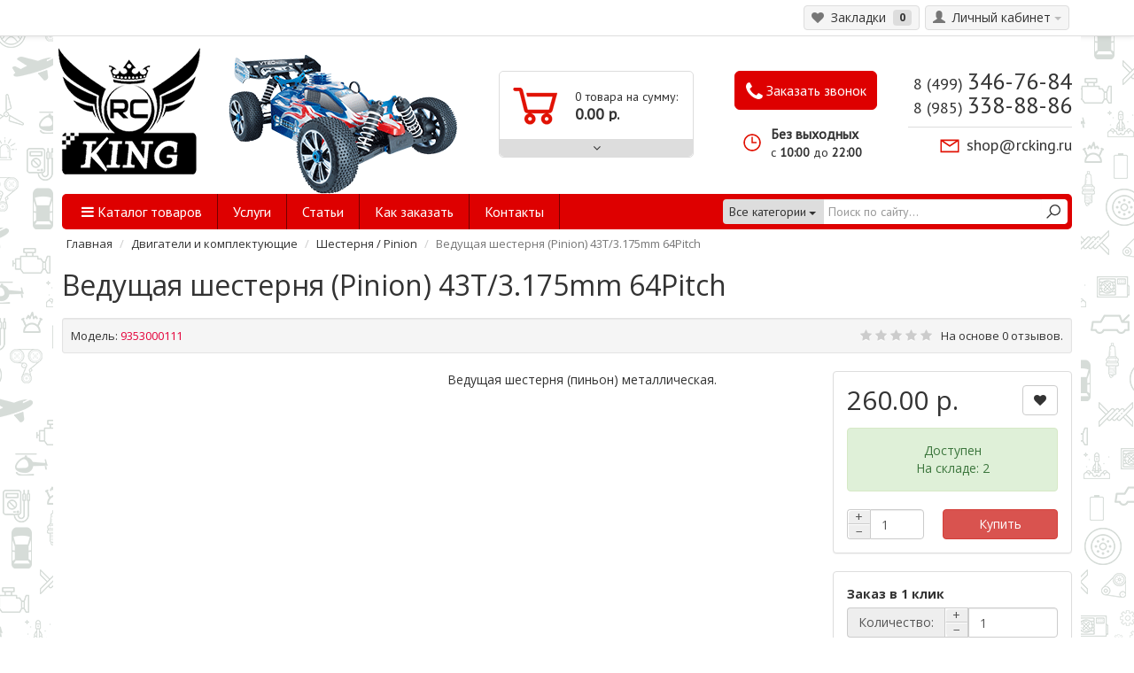

--- FILE ---
content_type: text/html; charset=utf-8
request_url: https://rcking.ru/veduschaya-shesternya-pinion-43t-3_175mm-64pitch.html
body_size: 12490
content:
<!DOCTYPE html>
<html dir="ltr" lang="ru">
<head>
<meta charset="UTF-8" />
<meta name="viewport" content="width=device-width, initial-scale=1.0">
<meta name="google-site-verification" content="H8jJgCm5BhCK3JYL0Oa1OQ_R7hFDhHolMTX8AhRhhcI" />
<title>Ведущая шестерня (Pinion) 43T/3.175mm 64Pitch</title>
<base href="https://rcking.ru/" />
<meta name="description" content="Пиньон 43 зубьев, вал 3.175мм, шаг 64" />
<meta name="keywords" content="ведущая шестерня (pinion) 43t/3.175mm 64pitch" />
<meta property="og:title" content="Ведущая шестерня (Pinion) 43T/3.175mm 64Pitch" />
<meta property="og:type" content="website" />
<meta property="og:url" content="https://rcking.ru/veduschaya-shesternya-pinion-43t-3_175mm-64pitch.html" />
<meta property="og:image" content="https://rcking.ru/image/data/00003/lllls.png" />
<meta property="og:site_name" content="RcKing" />
<link href="https://rcking.ru/veduschaya-shesternya-pinion-43t-3_175mm-64pitch.html" rel="canonical" />
<link rel="stylesheet" type="text/css" href="catalog/view/theme/coloring/assets/bootstrap/css/bootstrap.min.css" />
<link rel="stylesheet" type="text/css" href="catalog/view/theme/coloring/stylesheet/stylesheet_new.css?v=2" />
<link rel="stylesheet" type="text/css" href="catalog/view/theme/coloring/stylesheet/custom.css" />
<link href="https://fonts.googleapis.com/css?family=Open+Sans:300italic,400italic,600italic,700italic,700,300,600,400&amp;subset=cyrillic-ext,latin-ext" rel="stylesheet" type="text/css">
<link href='https://fonts.googleapis.com/css?family=PT+Sans:400,400italic&subset=latin,cyrillic' rel='stylesheet' type='text/css'>
<link rel="stylesheet" type="text/css" href="catalog/view/javascript/jquery/colorbox/colorbox.css?v=2" media="screen" />
<link rel="stylesheet" type="text/css" href="catalog/view/theme/coloring/assets/owl-carousel/owl.carousel.css?v=2" media="screen" />
<link rel="stylesheet" type="text/css" href="catalog/view/theme/coloring/assets/owl-carousel/owl.theme.css?v=2" media="screen" />

<!-- Yandex.Metrika counter -->
	<script type="text/javascript">
			(function (m, e, t, r, i, k, a) {
				m[i] = m[i] || function () { (m[i].a = m[i].a || []).push(arguments) };
				m[i].l = 1 * new Date();
				for (var j = 0; j < document.scripts.length; j++) { if (document.scripts[j].src === r) { return; } }
				k = e.createElement(t), a = e.getElementsByTagName(t)[0], k.async = 1, k.src = r, a.parentNode.insertBefore(k, a)
			})
			(window, document, "script", "https://mc.yandex.ru/metrika/tag.js", "ym");

		ym(20967289, "init", {
			clickmap: true,
			trackLinks: true,
			accurateTrackBounce: true,
			webvisor: true
		});
	</script>
	<noscript>
		<div><img src="https://mc.yandex.ru/watch/20967289" style="position:absolute; left:-9999px;" alt="" /></div>
	</noscript>
	<!-- /Yandex.Metrika counter -->

<script type="text/javascript" src="https://code.jquery.com/jquery-2.1.4.min.js"></script>
<script type="text/javascript" src="catalog/view/theme/coloring/assets/bootstrap/js/bootstrap.min.js"></script>
<link rel="stylesheet" href="//maxcdn.bootstrapcdn.com/font-awesome/4.3.0/css/font-awesome.min.css">
<script type="text/javascript" src="catalog/view/theme/coloring/assets/common.js"></script>
<script type="text/javascript" src="catalog/view/theme/coloring/assets/jquery.dotdotdot.min.js"></script>
<script type="text/javascript" src="catalog/view/javascript/jquery/tabs.js"></script>
<script type="text/javascript" src="catalog/view/javascript/jquery/colorbox/jquery.colorbox-min.js"></script>
<script type="text/javascript" src="catalog/view/theme/coloring/assets/owl-carousel/owl.carousel.min.js"></script>
<script type="text/javascript" src="catalog/view/javascript/jquery/jquery.maskedinput.min.js"></script>
<!--[if IE 7]> 
<link rel="stylesheet" type="text/css" href="catalog/view/theme/coloring/stylesheet/ie7.css" />
<![endif]-->
<!--[if lt IE 7]>
<link rel="stylesheet" type="text/css" href="catalog/view/theme/coloring/stylesheet/ie6.css" />
<script type="text/javascript" src="catalog/view/javascript/DD_belatedPNG_0.0.8a-min.js"></script>
<script type="text/javascript">
DD_belatedPNG.fix('#logo img');
</script>
<![endif]-->
<script type="text/javascript" src="catalog/view/javascript/magnific-popup/jquery.magnific-popup.min.js"></script>
<link rel="stylesheet" type="text/css" href="catalog/view/javascript/magnific-popup/magnific-popup.css" />
<meta name="yandex-verification" content="0330ffba102424c7" />
</head>
<body>
	<div id="modal-notify" class="modal fade"></div>
	<div id="modal-callback" class="modal fade"></div>

<header>
	<div id="top">
		<div class="container text-center text-right-md" >
			<div class="pull-left">
				<div class="inline-block">
									</div>
				<div class="inline-block">
									</div>
			</div>
			
			
			<div class="pull-right">
								<div class="btn-group">
					<button type="button" class="btn dropdown-toggle" data-toggle="dropdown">
						<i class="glyphicon glyphicon-user"></i><span class="hidden-sm hidden-xs">&nbsp;&nbsp;Личный кабинет</span>&nbsp;<span class="caret"></span>
					</button>	
					<ul class="dropdown-menu pull-right">
												<li><a href="https://rcking.ru/login/"><i class="fa fa-unlock-alt"></i> Вход</a></li><li><a href="https://rcking.ru/register/"><i class="fa fa-edit"></i> Регистрация</a></li>											</ul>
				</div>
			</div>
			<div class="btn-group">
					<a class="btn" href="https://rcking.ru/wishlist/" id="wishlist-total"><i class="fa fa-heart"></i><span class="hidden-xs hidden-sm">&nbsp;&nbsp;Закладки&nbsp;</span>&nbsp;<span class="badge">0</span></a>
			</div>
					</div>
	</div>
	
<div class="container">
    <div class="row">
		<div class="col-logo">
			<div id="header-logo">
				<a href="https://rcking.ru/"></a>
			</div>		
			<div id="header-image">
				<img src="image/auto.png">
			</div>
		</div>
		<div class="col-contact">
			<div class="header-phone">
				8 (499) <span>346-76-84</span>
			</div>
			<div class="header-phone">
				8 (985) <span>338-88-86</span>
			</div>
			<div class="header-email">
				<a href="mailto:shop@rcking.ru">shop@rcking.ru</a>
			</div>
		</div>
		<div class="col-callback">
			<button id="btn-callback" type="button" class="btn btn-block calcbutton" onclick="callback.form();">
				<!-- <i class="icon-phone"></i> --><i class="icon-phone fa fa-phone" aria-hidden="true"></i> Заказать звонок
			</button>
			<div class="work-time">
				<div class="work-time-line1">
					Без выходных
				</div>
				<div class="work-time-line2">
					c <span>10:00</span> до <span>22:00</span>
				</div>
			</div>
		</div>
		<div class="col-cart"><div id="cart" class="btn-group btn-block">
  <button type="button" data-toggle="dropdown"  class="btn btn-block dropdown-toggle">
		
		<span id="cart-total"><div class="products"><b>0</b> товарa на сумму:</div><div class="prices"> <b>0.00 р.</b></div></span>
		<i class="fa fa-angle-down"></i>
	</button>
  <ul class="dropdown-menu pull-right">
        <li>
      <p class="text-center">В корзине пусто!</p>
    </li>
      </ul>
</div>
</div>
	</div>
</div>
  
  	<div class="container">
	<div class="main-menu">
				<ul class="main-menu-nav lolo">
				<!--  -->
									<li class=" main-menu-nav-item catalog-of-categories" style="position: relative;">
						<a style="cursor:pointer" class="dropdown-toggle main-menu-item-nav-link" data-toggle="dropdown">
							<i class="fa fa-bars"></i>
						Каталог товаров						</a>
						
					
					<ul id="menu-list" class="dropdown-menu">
																		<li class="w-ch">
							<a href="https://rcking.ru/zapchasti-k-avtomobilyam.html">
								Запчасти к автомобилям								<i class="fa fa-angle-right arrow"></i>
							</a>
							<i class="fa fa-angle-right arrow"></i>
							<ul>
																<li><a href="https://rcking.ru/zapchasti-k-avtomobilyam/amortizatori.html">Амортизаторы (4)</a></li>
																<li><a href="https://rcking.ru/zapchasti-k-avtomobilyam/gayki-dlya-krepleniya-koles.html">Гайки для крепления колес (9)</a></li>
																<li><a href="https://rcking.ru/zapchasti-k-avtomobilyam/adapter-hab.html">Адаптер / хаб (5)</a></li>
																<li><a href="https://rcking.ru/zapchasti-k-avtomobilyam/shini.html">Шины (4)</a></li>
																<li><a href="https://rcking.ru/zapchasti-k-avtomobilyam/diski.html">Диски (9)</a></li>
															</ul>
						</li>
																								<li class="w-ch">
							<a href="https://rcking.ru/zapchasti-k-aviamodelyam.html">
								Запчасти к авиамоделям								<i class="fa fa-angle-right arrow"></i>
							</a>
							<i class="fa fa-angle-right arrow"></i>
							<ul>
																<li><a href="https://rcking.ru/index.php?route=product/category&amp;path=66_139">Комплектующие (15)</a></li>
																<li><a href="https://rcking.ru/index.php?route=product/category&amp;path=66_138">Пропеллеры (14)</a></li>
																<li><a href="https://rcking.ru/zapchasti-k-aviamodelyam/steklovolokonnie-i-karbonovie-lopasti-dlya-radioupravlyaemih-vertoletov.html">Стекловолоконные и карбоновые лопасти вертолетов (5)</a></li>
																<li><a href="https://rcking.ru/zapchasti-k-aviamodelyam/uglomer-dlya-lopastey-vertoleta.html">Угломер для лопастей вертолета (0)</a></li>
																<li><a href="https://rcking.ru/zapchasti-k-aviamodelyam/trenirovochnoe-shassi.html">Тренировочное шасси (0)</a></li>
															</ul>
						</li>
																								<li class="w-ch">
							<a href="https://rcking.ru/apparatura-upravleniya.html">
								Аппаратура управления								<i class="fa fa-angle-right arrow"></i>
							</a>
							<i class="fa fa-angle-right arrow"></i>
							<ul>
																<li><a href="https://rcking.ru/apparatura-upravleniya/apparatura-radioupravleniya-turnigy-9x.html">Аппаратура радиоуправления turnigy 9x (1)</a></li>
																<li><a href="https://rcking.ru/apparatura-upravleniya/pulti-upravleniya.html">Пульты управления (1)</a></li>
																<li><a href="https://rcking.ru/apparatura-upravleniya/pult-pistoletnogo-tipa.html">Пульты пистолетного типа (2)</a></li>
																<li><a href="https://rcking.ru/apparatura-upravleniya/3-kanalniy-priemnik-dlya-rc-modeley.html">Приемники 3 канальные (1)</a></li>
															</ul>
						</li>
																								<li>
							<a href="https://rcking.ru/kuzova-i-komplektuyuschie.html">Кузова и комплектующие</a>
						</li>
																								<li>
							<a href="https://rcking.ru/spoyleri-otrazhateli-dekorativnie-komplektuyuschie.html">Спойлеры, отражатели, декоративные комплектующие</a>
						</li>
																								<li class="w-ch">
							<a href="https://rcking.ru/zaryadnie-ustroystva-i-komplektuyuschie.html">
								Зарядные устройства и комплектующие								<i class="fa fa-angle-right arrow"></i>
							</a>
							<i class="fa fa-angle-right arrow"></i>
							<ul>
																<li><a href="https://rcking.ru/zaryadnie-ustroystva-i-komplektuyuschie/lipo.html">LiPo (42)</a></li>
																<li><a href="https://rcking.ru/zaryadnie-ustroystva-i-komplektuyuschie/li-ion.html">Li ion (31)</a></li>
																<li><a href="https://rcking.ru/zaryadnie-ustroystva-i-komplektuyuschie/nimh.html">NiMh (38)</a></li>
																<li><a href="https://rcking.ru/zaryadnie-ustroystva-i-komplektuyuschie/universalnie.html">Универсальные  (55)</a></li>
																<li><a href="https://rcking.ru/zaryadnie-ustroystva-i-komplektuyuschie/imax.html">iMAX / SkyRC (49)</a></li>
																<li><a href="https://rcking.ru/zaryadnie-ustroystva-i-komplektuyuschie/balansir.html">Балансир (45)</a></li>
																<li><a href="https://rcking.ru/zaryadnie-ustroystva-i-komplektuyuschie/accucel.html">Accucel (1)</a></li>
																<li><a href="https://rcking.ru/zaryadnie-ustroystva-i-komplektuyuschie/bloki-pitaniya.html">Блоки питания (10)</a></li>
															</ul>
						</li>
																								<li class="w-ch">
							<a href="https://rcking.ru/aksessuari.html">
								Аксессуары 								<i class="fa fa-angle-right arrow"></i>
							</a>
							<i class="fa fa-angle-right arrow"></i>
							<ul>
																<li><a href="https://rcking.ru/aksessuari/klipsi.html">Клипсы (7)</a></li>
																<li><a href="https://rcking.ru/aksessuari/podves.html">Подвес (1)</a></li>
																<li><a href="https://rcking.ru/aksessuari/uglomer.html">Угломер (1)</a></li>
															</ul>
						</li>
																								<li class="w-ch">
							<a href="https://rcking.ru/akkumulyatori-lipo-i-komplektuyuschie.html">
								Аккумуляторы и комплектующие								<i class="fa fa-angle-right arrow"></i>
							</a>
							<i class="fa fa-angle-right arrow"></i>
							<ul>
																<li><a href="https://rcking.ru/akkumulyatori-lipo-i-komplektuyuschie/1s.html">1s (8)</a></li>
																<li><a href="https://rcking.ru/akkumulyatori-lipo-i-komplektuyuschie/2s.html">2s (22)</a></li>
																<li><a href="https://rcking.ru/akkumulyatori-lipo-i-komplektuyuschie/3s.html">3s  (24)</a></li>
																<li><a href="https://rcking.ru/akkumulyatori-lipo-i-komplektuyuschie/4s.html">4s  (24)</a></li>
																<li><a href="https://rcking.ru/index.php?route=product/category&amp;path=93_157">6s (1)</a></li>
																<li><a href="https://rcking.ru/index.php?route=product/category&amp;path=93_147">Li-ion  (9)</a></li>
																<li><a href="https://rcking.ru/akkumulyatori-lipo-i-komplektuyuschie/indikatori.html">Индикаторы  (12)</a></li>
																<li><a href="https://rcking.ru/akkumulyatori-lipo-i-komplektuyuschie/izmeriteli-napryazheniya.html">Измерители напряжения (12)</a></li>
																<li><a href="https://rcking.ru/akkumulyatori-lipo-i-komplektuyuschie/akkumulyatori-turnigy.html">TURNIGY (16)</a></li>
																<li><a href="https://rcking.ru/akkumulyatori-lipo-i-komplektuyuschie/akkumulyatory-rhino.html">RHINO (4)</a></li>
																<li><a href="https://rcking.ru/index.php?route=product/category&amp;path=93_136">ZIPPY (7)</a></li>
																<li><a href="https://rcking.ru/index.php?route=product/category&amp;path=93_137">Балансир (1)</a></li>
																<li><a href="https://rcking.ru/index.php?route=product/category&amp;path=93_150">Аксессуары для аккумуляторов (45)</a></li>
															</ul>
						</li>
																								<li>
							<a href="https://rcking.ru/svetovie-ustroystva.html">Световые устройства</a>
						</li>
																								<li class="w-ch">
							<a href="https://rcking.ru/servomashinki-i-komplektuyuschie.html">
								Сервомашинки и комплектующие								<i class="fa fa-angle-right arrow"></i>
							</a>
							<i class="fa fa-angle-right arrow"></i>
							<ul>
																<li><a href="https://rcking.ru/servomashinki-i-komplektuyuschie/blue-bird.html">Blue Bird (3)</a></li>
																<li><a href="https://rcking.ru/servomashinki-i-komplektuyuschie/hxt.html">HXT (3)</a></li>
																<li><a href="https://rcking.ru/servomashinki-i-komplektuyuschie/turnigy.html">TURNIGY (6)</a></li>
																<li><a href="https://rcking.ru/servomashinki-i-komplektuyuschie/hitec.html">Hitec  (1)</a></li>
																<li><a href="https://rcking.ru/servomashinki-i-komplektuyuschie/gws.html">GWS  (1)</a></li>
																<li><a href="https://rcking.ru/servomashinki-i-komplektuyuschie/corona.html">Corona  (1)</a></li>
																<li><a href="https://rcking.ru/servomashinki-i-komplektuyuschie/servomashinki-analogovie.html">Сервомашинки аналоговые (6)</a></li>
																<li><a href="https://rcking.ru/servomashinki-i-komplektuyuschie/standartnie-servomashinki.html">Стандартные сервомашинки (10)</a></li>
																<li><a href="https://rcking.ru/servomashinki-i-komplektuyuschie/tsifrovie-servomashinki.html">Цифровые сервомашинки (6)</a></li>
																<li><a href="https://rcking.ru/servomashinki-i-komplektuyuschie/kachalki-dlya-serovmashinok.html">Качалки для сервомашинок (5)</a></li>
																<li><a href="https://rcking.ru/servomashinki-i-komplektuyuschie/tester-servomashinok.html">Тестер сервомашинок (2)</a></li>
																<li><a href="https://rcking.ru/servomashinki-i-komplektuyuschie/servoseyver.html">Сервосейвер  (0)</a></li>
															</ul>
						</li>
																								<li class="w-ch">
							<a href="https://rcking.ru/dvigateli-i-komplektuyuschie.html">
								Двигатели и комплектующие								<i class="fa fa-angle-right arrow"></i>
							</a>
							<i class="fa fa-angle-right arrow"></i>
							<ul>
																<li><a href="https://rcking.ru/dvigateli-i-komplektuyuschie/vertoletnie.html">Двигатели авиационные (7)</a></li>
																<li><a href="https://rcking.ru/dvigateli-i-komplektuyuschie/dvigateli-avtomobilnie.html">Двигатели для автомоделей (14)</a></li>
																<li><a href="https://rcking.ru/dvigateli-i-komplektuyuschie/shesternya-pinion.html">Шестерня / Pinion (18)</a></li>
																<li><a href="https://rcking.ru/dvigateli-i-komplektuyuschie/komplektuyuschie.html">Комплектующие (9)</a></li>
																<li><a href="https://rcking.ru/dvigateli-i-komplektuyuschie/beskollektornie.html">Бесколлекторные (24)</a></li>
																<li><a href="https://rcking.ru/index.php?route=product/category&amp;path=114_156">Коллекторные (2)</a></li>
															</ul>
						</li>
																								<li class="w-ch">
							<a href="https://rcking.ru/dvs-komplektuyuschie.html">
								ДВС комплектующие								<i class="fa fa-angle-right arrow"></i>
							</a>
							<i class="fa fa-angle-right arrow"></i>
							<ul>
																<li><a href="https://rcking.ru/dvs-komplektuyuschie/svechi.html">Свечи (1)</a></li>
															</ul>
						</li>
																								<li class="w-ch">
							<a href="https://rcking.ru/regulyatori-skorosti.html">
								Регуляторы скорости и комплектующие								<i class="fa fa-angle-right arrow"></i>
							</a>
							<i class="fa fa-angle-right arrow"></i>
							<ul>
																<li><a href="https://rcking.ru/regulyatori-skorosti/regulyator-vertoletniy.html">Регулятор авиационный (11)</a></li>
																<li><a href="https://rcking.ru/regulyatori-skorosti/regulyator-avtomobilniy.html">Регулятор автомобильный (13)</a></li>
																<li><a href="https://rcking.ru/regulyatori-skorosti/dlya-beskollektornogo-dvigatelya.html">Для бесколлекторного двигателя (19)</a></li>
																<li><a href="https://rcking.ru/regulyatori-skorosti/dlya-kollektornogo-dvigatelya.html">Для коллекторного двигателя (1)</a></li>
																<li><a href="https://rcking.ru/index.php?route=product/category&amp;path=122_146">Карты программирования (9)</a></li>
																<li><a href="https://rcking.ru/regulyatori-skorosti/turnigy-regulyatori.html">Turnigy (6)</a></li>
															</ul>
						</li>
																								<li>
							<a href="https://rcking.ru/elektronnie-ustroystva-prochee.html">Электронные устройства / Прочее</a>
						</li>
																								<li class="w-ch">
							<a href="https://rcking.ru/kabeli-i-raznneemi.html">
								Кабели и разъемы								<i class="fa fa-angle-right arrow"></i>
							</a>
							<i class="fa fa-angle-right arrow"></i>
							<ul>
																<li><a href="https://rcking.ru/index.php?route=product/category&amp;path=128_142">JR (15)</a></li>
																<li><a href="https://rcking.ru/index.php?route=product/category&amp;path=128_159">JST-PH (12)</a></li>
																<li><a href="https://rcking.ru/index.php?route=product/category&amp;path=128_149">JST-XH (43)</a></li>
																<li><a href="https://rcking.ru/index.php?route=product/category&amp;path=128_145">XT коннекторы (51)</a></li>
																<li><a href="https://rcking.ru/index.php?route=product/category&amp;path=128_141">Провод (89)</a></li>
																<li><a href="https://rcking.ru/index.php?route=product/category&amp;path=128_144">Термоусадочная трубка (1)</a></li>
																<li><a href="https://rcking.ru/kabeli-i-raznneemi/t-konnektori.html">Т-коннекторы (11)</a></li>
															</ul>
						</li>
																								<li class="w-ch">
							<a href="https://rcking.ru/ruchnoy-instrument.html">
								Ручной инструмент и прочее								<i class="fa fa-angle-right arrow"></i>
							</a>
							<i class="fa fa-angle-right arrow"></i>
							<ul>
																<li><a href="https://rcking.ru/index.php?route=product/category&amp;path=132_154">Отвертка звездочка (6)</a></li>
																<li><a href="https://rcking.ru/index.php?route=product/category&amp;path=132_151">Отвертка крестовая (3)</a></li>
																<li><a href="https://rcking.ru/index.php?route=product/category&amp;path=132_152">Отвертка плоская (5)</a></li>
																<li><a href="https://rcking.ru/index.php?route=product/category&amp;path=132_153">Отвертка шестигранная (1)</a></li>
																<li><a href="https://rcking.ru/index.php?route=product/category&amp;path=132_155">Отвертка ключ (7)</a></li>
															</ul>
						</li>
																								<li>
							<a href="https://rcking.ru/utsenennie-tovari.html">Уцененные товары !!!</a>
						</li>
																	</ul>
					</li>
			<!--  -->
							
									<li class="main-menu-nav-item"><a class="main-menu-item-nav-link" href="uslugi.html">Услуги</a></li>
						<li class="main-menu-nav-item"><a class="main-menu-item-nav-link" href="stati">Статьи</a></li>
						<li class="main-menu-nav-item"><a class="main-menu-item-nav-link" href="zakazinfo.html">Как заказать</a></li>
						<li class="main-menu-nav-item"><a class="main-menu-item-nav-link" href="kontakti.html">Контакты</a></li>
					</ul>
		
		<div id="search" class="input-group">	
			<span class="input-group-btn categories">
				<button id="change_category" type="button" class="btn dropdown-toggle" data-toggle="dropdown">
										<span class="category-name">Все категории</span> <span class="caret"></span>
				</button>
				<ul class="dropdown-menu">
					<li><a href="#" onclick="return false;" id="0">Все категории</a></li>
										<li><a href="#" onclick="return false;" id="62">Запчасти к автомобилям</a>
													<ul class="visible-xs">
																<li><a href="https://rcking.ru/zapchasti-k-avtomobilyam/amortizatori.html">Амортизаторы (4)</a></li>
																<li><a href="https://rcking.ru/zapchasti-k-avtomobilyam/gayki-dlya-krepleniya-koles.html">Гайки для крепления колес (9)</a></li>
																<li><a href="https://rcking.ru/zapchasti-k-avtomobilyam/adapter-hab.html">Адаптер / хаб (5)</a></li>
																<li><a href="https://rcking.ru/zapchasti-k-avtomobilyam/shini.html">Шины (4)</a></li>
																<li><a href="https://rcking.ru/zapchasti-k-avtomobilyam/diski.html">Диски (9)</a></li>
															</ul>
												
					</li>
										<li><a href="#" onclick="return false;" id="66">Запчасти к авиамоделям</a>
													<ul class="visible-xs">
																<li><a href="https://rcking.ru/index.php?route=product/category&amp;path=66_139">Комплектующие (15)</a></li>
																<li><a href="https://rcking.ru/index.php?route=product/category&amp;path=66_138">Пропеллеры (14)</a></li>
																<li><a href="https://rcking.ru/zapchasti-k-aviamodelyam/steklovolokonnie-i-karbonovie-lopasti-dlya-radioupravlyaemih-vertoletov.html">Стекловолоконные и карбоновые лопасти вертолетов (5)</a></li>
																<li><a href="https://rcking.ru/zapchasti-k-aviamodelyam/uglomer-dlya-lopastey-vertoleta.html">Угломер для лопастей вертолета (0)</a></li>
																<li><a href="https://rcking.ru/zapchasti-k-aviamodelyam/trenirovochnoe-shassi.html">Тренировочное шасси (0)</a></li>
															</ul>
												
					</li>
										<li><a href="#" onclick="return false;" id="70">Аппаратура управления</a>
													<ul class="visible-xs">
																<li><a href="https://rcking.ru/apparatura-upravleniya/apparatura-radioupravleniya-turnigy-9x.html">Аппаратура радиоуправления turnigy 9x (1)</a></li>
																<li><a href="https://rcking.ru/apparatura-upravleniya/pulti-upravleniya.html">Пульты управления (1)</a></li>
																<li><a href="https://rcking.ru/apparatura-upravleniya/pult-pistoletnogo-tipa.html">Пульты пистолетного типа (2)</a></li>
																<li><a href="https://rcking.ru/apparatura-upravleniya/3-kanalniy-priemnik-dlya-rc-modeley.html">Приемники 3 канальные (1)</a></li>
															</ul>
												
					</li>
										<li><a href="#" onclick="return false;" id="75">Кузова и комплектующие</a>
												
					</li>
										<li><a href="#" onclick="return false;" id="78">Спойлеры, отражатели, декоративные комплектующие</a>
												
					</li>
										<li><a href="#" onclick="return false;" id="79">Зарядные устройства и комплектующие</a>
													<ul class="visible-xs">
																<li><a href="https://rcking.ru/zaryadnie-ustroystva-i-komplektuyuschie/lipo.html">LiPo (42)</a></li>
																<li><a href="https://rcking.ru/zaryadnie-ustroystva-i-komplektuyuschie/li-ion.html">Li ion (31)</a></li>
																<li><a href="https://rcking.ru/zaryadnie-ustroystva-i-komplektuyuschie/nimh.html">NiMh (38)</a></li>
																<li><a href="https://rcking.ru/zaryadnie-ustroystva-i-komplektuyuschie/universalnie.html">Универсальные  (55)</a></li>
																<li><a href="https://rcking.ru/zaryadnie-ustroystva-i-komplektuyuschie/imax.html">iMAX / SkyRC (49)</a></li>
																<li><a href="https://rcking.ru/zaryadnie-ustroystva-i-komplektuyuschie/balansir.html">Балансир (45)</a></li>
																<li><a href="https://rcking.ru/zaryadnie-ustroystva-i-komplektuyuschie/accucel.html">Accucel (1)</a></li>
																<li><a href="https://rcking.ru/zaryadnie-ustroystva-i-komplektuyuschie/bloki-pitaniya.html">Блоки питания (10)</a></li>
															</ul>
												
					</li>
										<li><a href="#" onclick="return false;" id="89">Аксессуары </a>
													<ul class="visible-xs">
																<li><a href="https://rcking.ru/aksessuari/klipsi.html">Клипсы (7)</a></li>
																<li><a href="https://rcking.ru/aksessuari/podves.html">Подвес (1)</a></li>
																<li><a href="https://rcking.ru/aksessuari/uglomer.html">Угломер (1)</a></li>
															</ul>
												
					</li>
										<li><a href="#" onclick="return false;" id="93">Аккумуляторы и комплектующие</a>
													<ul class="visible-xs">
																<li><a href="https://rcking.ru/akkumulyatori-lipo-i-komplektuyuschie/1s.html">1s (8)</a></li>
																<li><a href="https://rcking.ru/akkumulyatori-lipo-i-komplektuyuschie/2s.html">2s (22)</a></li>
																<li><a href="https://rcking.ru/akkumulyatori-lipo-i-komplektuyuschie/3s.html">3s  (24)</a></li>
																<li><a href="https://rcking.ru/akkumulyatori-lipo-i-komplektuyuschie/4s.html">4s  (24)</a></li>
																<li><a href="https://rcking.ru/index.php?route=product/category&amp;path=93_157">6s (1)</a></li>
																<li><a href="https://rcking.ru/index.php?route=product/category&amp;path=93_147">Li-ion  (9)</a></li>
																<li><a href="https://rcking.ru/akkumulyatori-lipo-i-komplektuyuschie/indikatori.html">Индикаторы  (12)</a></li>
																<li><a href="https://rcking.ru/akkumulyatori-lipo-i-komplektuyuschie/izmeriteli-napryazheniya.html">Измерители напряжения (12)</a></li>
																<li><a href="https://rcking.ru/akkumulyatori-lipo-i-komplektuyuschie/akkumulyatori-turnigy.html">TURNIGY (16)</a></li>
																<li><a href="https://rcking.ru/akkumulyatori-lipo-i-komplektuyuschie/akkumulyatory-rhino.html">RHINO (4)</a></li>
																<li><a href="https://rcking.ru/index.php?route=product/category&amp;path=93_136">ZIPPY (7)</a></li>
																<li><a href="https://rcking.ru/index.php?route=product/category&amp;path=93_137">Балансир (1)</a></li>
																<li><a href="https://rcking.ru/index.php?route=product/category&amp;path=93_150">Аксессуары для аккумуляторов (45)</a></li>
															</ul>
												
					</li>
										<li><a href="#" onclick="return false;" id="100">Световые устройства</a>
												
					</li>
										<li><a href="#" onclick="return false;" id="101">Сервомашинки и комплектующие</a>
													<ul class="visible-xs">
																<li><a href="https://rcking.ru/servomashinki-i-komplektuyuschie/blue-bird.html">Blue Bird (3)</a></li>
																<li><a href="https://rcking.ru/servomashinki-i-komplektuyuschie/hxt.html">HXT (3)</a></li>
																<li><a href="https://rcking.ru/servomashinki-i-komplektuyuschie/turnigy.html">TURNIGY (6)</a></li>
																<li><a href="https://rcking.ru/servomashinki-i-komplektuyuschie/hitec.html">Hitec  (1)</a></li>
																<li><a href="https://rcking.ru/servomashinki-i-komplektuyuschie/gws.html">GWS  (1)</a></li>
																<li><a href="https://rcking.ru/servomashinki-i-komplektuyuschie/corona.html">Corona  (1)</a></li>
																<li><a href="https://rcking.ru/servomashinki-i-komplektuyuschie/servomashinki-analogovie.html">Сервомашинки аналоговые (6)</a></li>
																<li><a href="https://rcking.ru/servomashinki-i-komplektuyuschie/standartnie-servomashinki.html">Стандартные сервомашинки (10)</a></li>
																<li><a href="https://rcking.ru/servomashinki-i-komplektuyuschie/tsifrovie-servomashinki.html">Цифровые сервомашинки (6)</a></li>
																<li><a href="https://rcking.ru/servomashinki-i-komplektuyuschie/kachalki-dlya-serovmashinok.html">Качалки для сервомашинок (5)</a></li>
																<li><a href="https://rcking.ru/servomashinki-i-komplektuyuschie/tester-servomashinok.html">Тестер сервомашинок (2)</a></li>
																<li><a href="https://rcking.ru/servomashinki-i-komplektuyuschie/servoseyver.html">Сервосейвер  (0)</a></li>
															</ul>
												
					</li>
										<li><a href="#" onclick="return false;" id="114">Двигатели и комплектующие</a>
													<ul class="visible-xs">
																<li><a href="https://rcking.ru/dvigateli-i-komplektuyuschie/vertoletnie.html">Двигатели авиационные (7)</a></li>
																<li><a href="https://rcking.ru/dvigateli-i-komplektuyuschie/dvigateli-avtomobilnie.html">Двигатели для автомоделей (14)</a></li>
																<li><a href="https://rcking.ru/dvigateli-i-komplektuyuschie/shesternya-pinion.html">Шестерня / Pinion (18)</a></li>
																<li><a href="https://rcking.ru/dvigateli-i-komplektuyuschie/komplektuyuschie.html">Комплектующие (9)</a></li>
																<li><a href="https://rcking.ru/dvigateli-i-komplektuyuschie/beskollektornie.html">Бесколлекторные (24)</a></li>
																<li><a href="https://rcking.ru/index.php?route=product/category&amp;path=114_156">Коллекторные (2)</a></li>
															</ul>
												
					</li>
										<li><a href="#" onclick="return false;" id="120">ДВС комплектующие</a>
													<ul class="visible-xs">
																<li><a href="https://rcking.ru/dvs-komplektuyuschie/svechi.html">Свечи (1)</a></li>
															</ul>
												
					</li>
										<li><a href="#" onclick="return false;" id="122">Регуляторы скорости и комплектующие</a>
													<ul class="visible-xs">
																<li><a href="https://rcking.ru/regulyatori-skorosti/regulyator-vertoletniy.html">Регулятор авиационный (11)</a></li>
																<li><a href="https://rcking.ru/regulyatori-skorosti/regulyator-avtomobilniy.html">Регулятор автомобильный (13)</a></li>
																<li><a href="https://rcking.ru/regulyatori-skorosti/dlya-beskollektornogo-dvigatelya.html">Для бесколлекторного двигателя (19)</a></li>
																<li><a href="https://rcking.ru/regulyatori-skorosti/dlya-kollektornogo-dvigatelya.html">Для коллекторного двигателя (1)</a></li>
																<li><a href="https://rcking.ru/index.php?route=product/category&amp;path=122_146">Карты программирования (9)</a></li>
																<li><a href="https://rcking.ru/regulyatori-skorosti/turnigy-regulyatori.html">Turnigy (6)</a></li>
															</ul>
												
					</li>
										<li><a href="#" onclick="return false;" id="131">Электронные устройства / Прочее</a>
												
					</li>
										<li><a href="#" onclick="return false;" id="128">Кабели и разъемы</a>
													<ul class="visible-xs">
																<li><a href="https://rcking.ru/index.php?route=product/category&amp;path=128_142">JR (15)</a></li>
																<li><a href="https://rcking.ru/index.php?route=product/category&amp;path=128_159">JST-PH (12)</a></li>
																<li><a href="https://rcking.ru/index.php?route=product/category&amp;path=128_149">JST-XH (43)</a></li>
																<li><a href="https://rcking.ru/index.php?route=product/category&amp;path=128_145">XT коннекторы (51)</a></li>
																<li><a href="https://rcking.ru/index.php?route=product/category&amp;path=128_141">Провод (89)</a></li>
																<li><a href="https://rcking.ru/index.php?route=product/category&amp;path=128_144">Термоусадочная трубка (1)</a></li>
																<li><a href="https://rcking.ru/kabeli-i-raznneemi/t-konnektori.html">Т-коннекторы (11)</a></li>
															</ul>
												
					</li>
										<li><a href="#" onclick="return false;" id="132">Ручной инструмент и прочее</a>
													<ul class="visible-xs">
																<li><a href="https://rcking.ru/index.php?route=product/category&amp;path=132_154">Отвертка звездочка (6)</a></li>
																<li><a href="https://rcking.ru/index.php?route=product/category&amp;path=132_151">Отвертка крестовая (3)</a></li>
																<li><a href="https://rcking.ru/index.php?route=product/category&amp;path=132_152">Отвертка плоская (5)</a></li>
																<li><a href="https://rcking.ru/index.php?route=product/category&amp;path=132_153">Отвертка шестигранная (1)</a></li>
																<li><a href="https://rcking.ru/index.php?route=product/category&amp;path=132_155">Отвертка ключ (7)</a></li>
															</ul>
												
					</li>
										<li><a href="#" onclick="return false;" id="130">Уцененные товары !!!</a>
												
					</li>
									</ul>
				<input id="selected_category" type="hidden" name="filter_category_id" value="0" />
			</span>
			<input type="text" name="search" value="" placeholder="Поиск по сайту..." class="form-control" />
			<span class="input-group-btn">
				<button type="button" class="btn" id="search-button">
					<i class="glyphicon glyphicon-search"></i>
				</button>
			</span>
		</div>
	</div>
</div>
  

	<script>
		$(".child-box").hover(function() {$(this).parent().find('.with-child').toggleClass('hover');});
		$(".toggle-child").click(function() {$(this).toggleClass('open'); $(this).parent().find('.child-box').slideToggle(200);});
		$( '#menu-list li:has(ul)' ).doubleTapToGo();
		$('#search a').click(function(){
			$("#selected_category").val($(this).attr('id'));
			$('#change_category').html('<span class="category-name">' + $(this).html() + '</span> <span class="caret"></span>');
		});
		
		$("footer").on('scroll', function() {
   console.log('Event worked');
}); 
	
	</script>
							
</header><div class="container">
	<ul class="breadcrumb">
		<li><a href="https://rcking.ru/">Главная</a></li>
		<li><a href="https://rcking.ru/dvigateli-i-komplektuyuschie.html">Двигатели и комплектующие</a></li>
		<li><a href="https://rcking.ru/dvigateli-i-komplektuyuschie/shesternya-pinion.html">Шестерня / Pinion</a></li>
		<li class="active">Ведущая шестерня (Pinion) 43T/3.175mm 64Pitch</li>
	</ul>
	<h1>Ведущая шестерня (Pinion) 43T/3.175mm 64Pitch</h1>
	<div class="well well-sm">
		<div class="inline-info"><b>Модель:</b> 9353000111</div>
		<div class="inline-info-right">
			<span class="stars">
												<i class="fa fa-star"></i>
																<i class="fa fa-star"></i>
																<i class="fa fa-star"></i>
																<i class="fa fa-star"></i>
																<i class="fa fa-star"></i>
											</span>
			<a href="" onclick="$('a[href=\'#tab-review\']').trigger('click');  $('html, body').animate({ scrollTop: $('a[href=\'#tab-review\']').offset().top - 5}, 250); return false;">На основе 0 отзывов.</a>
		</div>
	</div>
	<div class="row">
				<div id="content" class="col-sm-12">
						<div class="row">
				<div class="col-lg-9 col-md-8 col-sm-7">
					<div class="row">
						<div class="col-md-6">
														<div class="thumbnails">
																
																<div class="images-additional images-additional_f">
									<b>Notice</b>: Undefined variable: thumb_small in <b>/var/www/rcking.ru/data/www/rcking.ru/catalog/view/theme/coloring/template/product/product.tpl</b> on line <b>64</b>																																			</div>
															</div>
													</div>
												<div class="col-md-6 hidden-sm hidden-xs">
							<!--<h5><strong><b>Notice</b>: Undefined variable: short_disc in <b>/var/www/rcking.ru/data/www/rcking.ru/catalog/view/theme/coloring/template/product/product.tpl</b> on line <b>94</b></strong></h5>!-->
							<div><p>
	Ведущая шестерня (пиньон) металлическая.</p>
<p>
	</div>
														<br>
						</div>
					</div>
				</div>
				<div class="col-lg-3 col-md-4 col-sm-5" id="product">
					<div class="panel panel-default">
						<div class="panel-body">
							
							<div class="btn-group pull-right">
							<button type="button" data-toggle="tooltip" data-placement="top" class="btn btn-default" title="в закладки" onclick="wishlist.add('580');"><i class="fa fa-heart"></i></button>
															</div>
							
														<div class="price">
																	<h2>
										260.00 р.																													</h2>
																							</div>
																					<div class="alert alert-success">
								<span>Доступен</span></br>
								На складе: 2							</div>
																					
							<div class="options">
															</div>
							<div class="addcart">
								<div class="row">
																	<div class="col-lg-5 col-md-4 col-sm-12">
										<div class="input-group quantity" data-toggle="tooltip"  title="Количество:">
                                            											<span class="input-group-addon quantity-plus-minus">
												<button type="button" id="plus"  class="btn">+</button>
												<button type="button" id="minus"  class="btn">−</button>
											</span>
											<input type="text" name="quantity" value="1" size="2" id="input-quantity" class="form-control" />
																					</div>
										<input type="hidden" name="product_id" value="580">
									</div>
									<div class="col-lg-7  col-md-8 col-sm-12">
										<button type="button" id="button-cart" data-loading-text="loading..." class="btn btn-block btn-danger ">Купить</button>
									</div>

								
								</div>
							</div>

						</div>
					</div>
					




<div class="panel panel-default">
		<div class="panel-body">
		<div class="form-group">
		<label for="catapulta_contact">Заказ в 1 клик</label>
		<div class="input-group cata-div" data-toggle="tooltip"  >
											<span class="input-group-addon" id="basic-addon1">Количество:</span>
											<span class="input-group-addon quantity-plus-minus-cata">
												<button type="button" id="plus"  class="btn">+</button>
												<button type="button" id="minus"  class="btn">−</button>
											</span>
											
											<input type="text" name="contact_quantity" value="1" size="2" id="contact_quantity" class="form-control" aria-describedby="basic-addon1" />
											
											
										</div>

		<!-- <input style="margin-bottom: 10px;" class="form-control" type="text" name="contact_quantity" value="" id="contact_quantity" placeholder="Количество:"/>	 -->		
			<input class="form-control" type="text" name="catapulta_contact" value="" data-phone-mask="+7 (999) 999-99-99" id="catapulta_contact" placeholder="Укажите Ваш телефон"/>
		</div>
		<p class="terms2 control forms-price oneclick">
			<input type="checkbox" id="terms" name="terms" value="" checked="checked" required />
											<label class="checkbox label-checkbox terms1">
												Настоящим подтверждаю, что я ознакомлен и согласен с условиями политики конфиденциальности на отправку данных. <a class="see-more-link opener">
Подробнее.</a><div class="open-close-block">ООО "Глобал Консалтинг" (далее – "Глобал Консалтинг") собирает информацию, когда вы регистрируетесь на сайте, заходите на свой аккаунт, оформляете заявку (или совершаете покупку), участвуете в акции и/или выходите из аккаунта. Информация включает ваше имя, адрес электронной почты, номер телефона и данные по кредитной карте. "Глобал Консалтинг" является единственным владельцем информации, собранной на данном сайте. Ваши личные данные не будут проданы или каким-либо образом переданы третьим лицам по каким-либо причинам, за исключением необходимых данных для выполнения запроса или транзакции, например, при отправке заказа. Мы не продаем, не обмениваем и не передаем личные данные сторонним компаниям. Также я разрешаю "Глобал Консалтинг" в целях информирования о товарах, работах, услугах осуществлять обработку вышеперечисленных персональных данных и направлять на указанный мною адрес электронной почты и/или на номер мобильного телефона рекламу и информацию о товарах, работах, услугах "Глобал Консалтинг" и ее партнеров. Согласие может быть отозвано мною в любой момент путем направления письменного уведомления по адресу "Глобал Консалтинг".
</div>
											</label>
			</p>	
		<button class= "catapulta-send button btn btn-block btn-danger">Заказать</button>
	</div>
</div>


<style>
	.catapulta-send span {
		position: relative;
	}

</style>


<script>
	jQuery(document).ready(function($) {
		$('.quantity-plus-minus-cata #minus').click(function () {
		  var $input = $('#contact_quantity');
		  var ccount = parseInt($input.val()) - 1;
		  ccount = ccount < 1 ? 1 : ccount;
		  $input.val(ccount);
		  $input.change();
		  
		  return false;
		});

		$('.quantity-plus-minus-cata #plus').click(function () {
		  var $input = $('#contact_quantity');
		  $input.val(parseInt($input.val()) + 1);
		  $input.change();
		  
		  return false;
		});
	});
	$('.catapulta-send').on('click', function () {
		if($('.oneclick input').is(':not(:checked)'))
				{ 	
					$('.oneclick label').addClass('error-field');
					return false;
				}else{
					$('.oneclick label').removeClass('error-field');		
				}
		var wait = $(this).data('wait');
		$.ajax({
			url: 'index.php?route=module/catapulta/write',
			type: 'post',
			dataType: 'json',
			data: 'contact_quantity='+encodeURIComponent($('input[name=\'contact_quantity\']').val())+'&contact='+encodeURIComponent($('input[name=\'catapulta_contact\']').val())+'&product_id='+$('input[name=\'product_id\']').val(),
			beforeSend: function () {
				$('.catapulta-send').attr('disabled', 'disable');
				$('#catapulta_contact').attr('disabled', 'disable');
				$('.catapulta-send').html('<span><i class="fa-li fa fa-spinner fa-spin"></i> Пожалуйста, подождите!</span>');
				$('.catapulta-alert').remove();
			},
			complete: function () {
				$('.catapulta-send').html('Заказать');
			},
			success: function (data) {
				if (data['error']) {
					if (data['error']['contact']) {
						$('.catapulta-send').before('<div class="alert catapulta-alert alert-danger">'+data['error']['contact']+'</div>');
						
						$('.catapulta-send').removeAttr('disabled');
						$('#catapulta_contact').removeAttr('disabled');				
					}
				}

				if (data['success']) {
					$('.catapulta-send').before('<div class="alert catapulta-alert alert-success"><div class="success">Ваше сообщение отправлено! С Вами свяжется менеджер.</div></div>');
				}
			}
		});
	});
$('input[name=\'catapulta_contact\']').mask("+7 (999) 999-99-99")
</script>

				</div>
				
				<div class="col-sm-12">
					<ul class="nav nav-tabs product-tabs">
            <li class="active"><a href="#tab-description" data-toggle="tab"><i class="fa fa-file-text-o"></i><span class="hidden-xs">&nbsp;&nbsp;Описание</span></a></li>
                                    <li><a href="#tab-review" data-toggle="tab"><i class="fa fa-comment-o"></i><span class="hidden-xs">&nbsp;&nbsp;Отзывы (0)</span></a></li>
                      </ul>
          <div class="tab-content">
	<div class="tab-pane active" id="tab-description"><strong>Технические характеристики:</strong></p>
<ul>
	<li>
		Зубы:<strong> 43</strong></li>
	<li>
		Шаг / модуль:&nbsp;<strong>64</strong></li>
	<li>
		Вал, мм:&nbsp;<strong>3,175</strong></li>
	<li>
		Вес, гр:&nbsp;<strong>2</strong></li>
</ul>
<p>
	<strong>Комплектация:</strong></p>
<ul>
	<li>
		<strong>1 -</strong> Шестеренка</li>
</ul>
</div>
                        <div class="tab-pane" id="tab-review">
              <div id="review"></div>
			  
			  
			  
	<div class="content">
			Для того чтобы оставлять комментарии к товару необходимо <a href="https://rcking.ru/login/" class="text-underline">авторизоваться</a>.	</div>
				  
			  
			</div>
						           </div>



					
					
					
				</div>
			</div>
			
									
		</div>
			</div>
	
</div>
	
	
	
	



  
  </div>

	
	
<script type="text/javascript">
$('#button-cart').on('click', function() {

	$.ajax({
		url: 'index.php?route=checkout/cart/add',
		type: 'post',
		data: $('#product input[type=\'text\'], #product input[type=\'hidden\'], #product input[type=\'radio\']:checked, #product input[type=\'checkbox\']:checked, #product select, #product textarea'),
		dataType: 'json',
		beforeSend: function() {
			$('#button-cart').button('loading');
		},
		complete: function() {
			$('#button-cart').button('reset');
		},
		success: function(json) {
			$('.text-danger').remove();
			$('.form-group').removeClass('has-error');

			if (json['error']) {
				if (json['error']['option']) {
					for (i in json['error']['option']) {
						var element = $('#input-option' + i.replace('_', '-'));
						
						if (element.parent().hasClass('input-group')) {
							element.parent().after('<div class="text-danger">' + json['error']['option'][i] + '</div>');
						} else {
							element.after('<div class="text-danger">' + json['error']['option'][i] + '</div>');
						}
					}
				}
				
				if (json['error']['recurring']) {
					$('select[name=\'recurring_id\']').after('<div class="text-danger">' + json['error']['recurring'] + '</div>');
				}
				
				// Highlight any found errors
				$('.text-danger').parent().addClass('has-error');
			}
			
			if (json['success']) {
				html  = '<div id="modal-cart" class="modal fade">';
					html += '  <div class="modal-dialog">';
					html += '    <div class="modal-content">';
					html += '      <div class="modal-body alert-success"><i class="fa fa-check-circle"></i> ' + json['success'] + '<button type="button" class="close" data-dismiss="modal" aria-hidden="true">&times;</button></div>';
					html += '    </div>';
					html += '  </div>';
					html += '</div>';

					$('body').append(html);

					$('#modal-cart').modal('show');
				
				$('#cart-total').html(json['total']);
				
				
				$('#cart').load('index.php?route=module/cart #cart > *');
			}
		}
	});
});

$('#review').load('index.php?route=product/product/review&product_id=580');

$('.images-additional img').click(function(){
	$('.main-image img').attr('src',$(this).attr('src').replace('<b>Notice</b>: Undefined variable: img_small in <b>/var/www/rcking.ru/data/www/rcking.ru/catalog/view/theme/coloring/template/product/product.tpl</b> on line <b>646</b>','<b>Notice</b>: Undefined variable: img_big in <b>/var/www/rcking.ru/data/www/rcking.ru/catalog/view/theme/coloring/template/product/product.tpl</b> on line <b>646</b>'));
	$('.main-image').attr('href',$(this).parent().attr('href'));
	$(".thumbnail").removeClass('thumb');
	$(".thumbnail").addClass('thumb');
	$(this).parent().removeClass('thumb');
	return false;
});

$('#related-products').owlCarousel({
	responsiveBaseWidth: '#related-products',
	itemsCustom: [[0, 1], [448, 2], [668, 3], [848, 4], [1000, 5]],
	theme: 'product-carousel',
	navigation: true,
	slideSpeed: 200,
	paginationSpeed: 300,
	autoPlay: false,
	stopOnHover: true,
	touchDrag: false,
	mouseDrag: false,
	navigationText: ['<i class="fa fa-chevron-left"></i>', '<i class="fa fa-chevron-right"></i>'],
	pagination: false,
});

 $('.quantity-plus-minus #minus').click(function () {
  var $input = $('.quantity input[type="text"]');
  var count = parseInt($input.val()) - 1;
  count = count < 1 ? 1 : count;
  $input.val(count);
  $input.change();
  return false;
});

$('.quantity-plus-minus #plus').click(function () {
  var $input = $('.quantity input[type="text"]');
  $input.val(parseInt($input.val()) + 1);
  $input.change();
  return false;
});

$(document).ready(function() {
	$('.thumbnails').magnificPopup({
		type:'image',
		delegate: 'a.thumb',
		gallery: {
			enabled:true
		}
	});
});



$('#button-review').bind('click', function() {
	$.ajax({
		url: 'index.php?route=product/product/write&product_id=580',
		type: 'post',
		dataType: 'json',
		data: 'name=' + encodeURIComponent($('input[name=\'name\']').val()) + '&text=' + encodeURIComponent($('textarea[name=\'text\']').val()) + '&rating=' + encodeURIComponent($('input[name=\'rating\']:checked').val() ? $('input[name=\'rating\']:checked').val() : '') + '&captcha=' + encodeURIComponent($('input[name=\'captcha\']').val()),
		beforeSend: function() {
			$('.success, .warning').remove();
			$('#button-review').attr('disabled', true);
			$('#review-title').after('<div class="attention"><img src="catalog/view/theme/default/image/loading.gif" alt="" /> Пожалуйста, подождите!</div>');
		},
		complete: function() {
			$('#button-review').attr('disabled', false);
			$('.attention').remove();
		},
		success: function(data) {
			if (data['error']) {
				$('#review-title').after('<div class="warning">' + data['error'] + '</div>');
			}
			
			if (data['success']) {
				$('#review-title').after('<div class="success">' + data['success'] + '</div>');
								
				$('input[name=\'name\']').val('');
				$('textarea[name=\'text\']').val('');
				$('input[name=\'rating\']:checked').attr('checked', '');
				$('input[name=\'captcha\']').val('');
			}
		}
	});
});

window.onload = function() {
	$('.images-additional_f > a.thumbnail_f:first-child img').click();
}


</script>
	

	
<!-- <script type="text/javascript">
$(document).ready(function() {
	$('.colorbox').colorbox({
		overlayClose: true,
		opacity: 0.5,
		rel: "colorbox"
	});
});
</script> 
<script type="text/javascript">
$('#button-cart').bind('click', function() {
	$.ajax({
		url: 'index.php?route=checkout/cart/add',
		type: 'post',
		data: $('.product-info input[type=\'text\'], .product-info input[type=\'hidden\'], .product-info input[type=\'radio\']:checked, .product-info input[type=\'checkbox\']:checked, .product-info select, .product-info textarea'),
		dataType: 'json',
		success: function(json) {
			$('.success, .warning, .attention, information, .error').remove();
			
			if (json['error']) {
				if (json['error']['option']) {
					for (i in json['error']['option']) {
						$('#option-' + i).after('<span class="error">' + json['error']['option'][i] + '</span>');
					}
				}
			} 
			
			if (json['success']) {
				$('#notification').html('<div class="success" style="display: none;">' + json['success'] + '<img src="catalog/view/theme/default/image/close.png" alt="" class="close" /></div>');
					
				$('.success').fadeIn('slow');
					
				$('#cart-total').html(json['total']);
				
				$('html, body').animate({ scrollTop: 0 }, 'slow'); 
			}	
		}
	});
});
</script>
<script type="text/javascript">
$('#review .pagination a').live('click', function() {
	$('#review').fadeOut('slow');
		
	$('#review').load(this.href);
	
	$('#review').fadeIn('slow');
	
	return false;
});			

$('#review').load('index.php?route=product/product/review&product_id=580');

$('#button-review').bind('click', function() {
	$.ajax({
		url: 'index.php?route=product/product/write&product_id=580',
		type: 'post',
		dataType: 'json',
		data: 'name=' + encodeURIComponent($('input[name=\'name\']').val()) + '&text=' + encodeURIComponent($('textarea[name=\'text\']').val()) + '&rating=' + encodeURIComponent($('input[name=\'rating\']:checked').val() ? $('input[name=\'rating\']:checked').val() : '') + '&captcha=' + encodeURIComponent($('input[name=\'captcha\']').val()),
		beforeSend: function() {
			$('.success, .warning').remove();
			$('#button-review').attr('disabled', true);
			$('#review-title').after('<div class="attention"><img src="catalog/view/theme/default/image/loading.gif" alt="" /> Пожалуйста, подождите!</div>');
		},
		complete: function() {
			$('#button-review').attr('disabled', false);
			$('.attention').remove();
		},
		success: function(data) {
			if (data['error']) {
				$('#review-title').after('<div class="warning">' + data['error'] + '</div>');
			}
			
			if (data['success']) {
				$('#review-title').after('<div class="success">' + data['success'] + '</div>');
								
				$('input[name=\'name\']').val('');
				$('textarea[name=\'text\']').val('');
				$('input[name=\'rating\']:checked').attr('checked', '');
				$('input[name=\'captcha\']').val('');
			}
		}
	});
});
</script> 
<script type="text/javascript">
$('#tabs a').tabs();
</script> 
<script type="text/javascript" src="catalog/view/javascript/jquery/ui/jquery-ui-timepicker-addon.js"></script> 
<script type="text/javascript">
$(document).ready(function() {
	if ($.browser.msie && $.browser.version == 6) {
		$('.date, .datetime, .time').bgIframe();
	}

});
</script> --> 

 <div class="container">
		<footer>
    <div class="row">
            <div class="col-sm-6 col-md-3">
        <h5><i class="fa fa-info-circle"></i><span>Информация</span></h5>
        <ul class="list-unstyled">
                    <li><i class="fa fa-angle-right"></i><a href="https://rcking.ru/index.php?route=information/information&amp;information_id=17">Политика конфиденциальности</a></li>
                    <li><i class="fa fa-angle-right"></i><a href="https://rcking.ru/index.php?route=information/information&amp;information_id=4">О нас</a></li>
                    <li><i class="fa fa-angle-right"></i><a href="https://rcking.ru/index.php?route=information/information&amp;information_id=6">Информация о доставке и оплате</a></li>
                    <li><i class="fa fa-angle-right"></i><a href="https://rcking.ru/index.php?route=information/information&amp;information_id=3">Политика Безопасности</a></li>
                    <li><i class="fa fa-angle-right"></i><a href="https://rcking.ru/index.php?route=information/information&amp;information_id=5">Условия соглашения</a></li>
                    <li><i class="fa fa-angle-right"></i><a href="https://rcking.ru/vozvrat-i-obmen.html">Политика возврата и обмена</a></li>
                  </ul>
				<hr class="visible-xs">
      </div>
            <div class="col-sm-6 col-md-3">
        <h5><i class="fa fa-support"></i><span>Служба поддержки</span></h5>
        <ul class="list-unstyled">
          <li><i class="fa fa-angle-right"></i><a href="https://rcking.ru/contact-us/">Связаться с нами</a></li>
          <li><i class="fa fa-angle-right"></i><a href="https://rcking.ru/sitemap/">Карта сайта</a></li>
        </ul>
				<hr class="visible-xs">
      </div>
			<div class="clearfix visible-sm">&nbsp;</div>
      <div class="col-sm-6 col-md-3">
        <h5><i class="glyphicon glyphicon-pushpin"></i><span>Дополнительно</span></h5>
        <ul class="list-unstyled">
          <li><i class="fa fa-angle-right"></i><a href="https://rcking.ru/brands/">Производители</a></li>
          <li><i class="fa fa-angle-right"></i><a href="https://rcking.ru/vouchers/">Подарочные сертификаты</a></li>
          <li><i class="fa fa-angle-right"></i><a href="https://rcking.ru/affiliates/">Партнёрская программа</a></li>
          <li><i class="fa fa-angle-right"></i><a href="https://rcking.ru/specials/">Акции</a></li>
        </ul>
				<hr class="visible-xs">
      </div>
      <div class="col-sm-6 col-md-3">
        <h5><i class="glyphicon glyphicon-user"></i><span>Личный Кабинет</span></h5>
        <ul class="list-unstyled">
          <li><i class="fa fa-angle-right"></i><a href="https://rcking.ru/my-account/">Личный Кабинет</a></li>
          <li><i class="fa fa-angle-right"></i><a href="https://rcking.ru/order-history/">История заказов</a></li>
          <li><i class="fa fa-angle-right"></i><a href="https://rcking.ru/wishlist/">Закладки</a></li>
          <li><i class="fa fa-angle-right"></i><a href="https://rcking.ru/newsletter/">Рассылка</a></li>
        </ul>
      </div>
    </div>
    <hr>
		<div class="row">
			<div class="col-sm-12 col-md-4 powered">
				© 2025 RCKING. ВСЕ ПРАВА ЗАЩИЩЕНЫ. RCKING.RU / <a href="https://fireseo.ru/"><img src="/image/fireseo.png" alt="Fireseo" style="margin-top: -10px;"></a>
			</div>

			<div class="col-sm-12 col-md-8 text-right-md">

<table class="gegstroy" style="left: 275px; position: relative; height: 40px;" border="0" width="356">
<tbody>
<tr>
<td style="font-size:14px;padding-right: 45px;"><img src="/images/stories/web.png" border="0" class="mony"> <span>R108854989855</span></td>
<td style="font-size:14px;padding-right: 45px;"><img src="/images/stories/yandex.png" border="0" class="mony"> <span>410011706490041</span></td>
<td style="font-size:14px;padding-right: 45px;"><img src="/images/stories/qwi.png" border="0" class="mony"> <span>89264794999</span></td>
</tr>
</tbody>
</table>
			</div>

		</div>
		</footer>
  </div>
  <script type="text/javascript" charset="utf-8" src="/callme/js/callme.js"></script>

<!-- Yandex.Metrika informer --> <a href="https://metrika.yandex.ru/stat/?id=20967289&amp;from=informer" target="_blank" rel="nofollow"><img src="https://informer.yandex.ru/informer/20967289/3_1_FFFFFFFF_EFEFEFFF_0_pageviews" style="width:88px; height:31px; border:0;" alt="Яндекс.Метрика" title="Яндекс.Метрика: данные за сегодня (просмотры, визиты и уникальные посетители)" onclick="try{Ya.Metrika.informer({i:this,id:20967289,lang:'ru'});return false}catch(e){}" /></a> <!-- /Yandex.Metrika informer -->

<script>
    (function(i,s,o,g,r,a,m){i['GoogleAnalyticsObject']=r;i[r]=i[r]||function(){
    (i[r].q=i[r].q||[]).push(arguments)},i[r].l=1*new Date();a=s.createElement(o),
            m=s.getElementsByTagName(o)[0];a.async=1;a.src=g;m.parentNode.insertBefore(a,m)
    })(window,document,'script','https://www.google-analytics.com/analytics.js','ga');

    ga('create', 'UA-9221220-25', 'auto');
    ga('send', 'pageview');

</script>

<script>
	$(document).ready(function() {

			//Цели для Яндекс.Метрики и Google Analytics
			$(".catapulta-send").click(function() {
				var phone2 = $("#catapulta_contact").val();

if (phone2 === undefined || phone2 == ''){

	}
else {
	//yaCounter20967289.reachGoal('zakaz_1_klick_prinyat');
	ym(20967289, 'reachGoal', 'zakaz_1_klick_prinyat');
	ga('send', 'event', 'Заявка', 'Заказ в 1 клик');
	return true;
	}
			});
		});</script>
<script>
$(document).on('click','.see-more-link', function(){
    $(".open-close-block").toggle();
});
</script>

</body></html>


--- FILE ---
content_type: text/html; charset=utf-8
request_url: https://rcking.ru/index.php?route=product/product/review&product_id=580
body_size: 116
content:
<div class="content">Нет отзывов об этом товаре.</div>
<script>
	jQuery(document).ready(function($) {
		$('#review .pagination a').on('click', function() {
		   $('#review').fadeOut('slow');
		      
		   $('#review').load(this.href);
		   
		   $('#review').fadeIn('slow');
		   
		   return false;
		});
	});
</script>


--- FILE ---
content_type: text/css
request_url: https://rcking.ru/catalog/view/theme/coloring/stylesheet/stylesheet_new.css?v=2
body_size: 6082
content:
/* global styles */
body {
	font-family: open sans;
	background: #fff url('../image/body-bg.png') repeat;
	background-attachment: fixed;
	overflow-x: hidden;
}
.visible-xs{
	display: none;
}
@media (max-width: 767px) {
	.visible-xs{
	display: block;
}
}
.common-home .container {
	/* overflow-x: hidden; */
}
.container{
	background-color: #fff;
}
.common-home #top .container {
	overflow-x: visible;
}
h1 {
	margin: 20px 0;
	font-size: 32px;
}
a {
	color: #333;
}
a:hover {
	color: #e4003a;
}
.red-link{
	color: #e4003a;
}
.fa {
	font-size: 14px;
}
i.required {
	color: #e4003a;
}
.inline-block{
	display: inline-block;
	vertical-align: middle;
}
.hr-margin-5{
	margin-top: 5px;
	margin-bottom: 5px;
}

/* override bootstrap styles */
.modal{
	background: rgba(0,0,0,.5);
}
.modal-content{
	overflow: hidden;
}
.modal-open{
	overflow: hidden;
}
.breadcrumb {
	background: none;
	font-size: 13px;
	padding: 0 5px;
	margin-bottom: 15px;
}
.btn-link{
	color: #333;
}


/* new helper classes */
@media (max-width: 768px) { 
	.text-right-xs{
		text-align: right;
	}
	.text-left-xs{
		text-align: left;
	}
	.text-center-xs{
		text-align: center;
	}
	.dropdown-menu.pull-left-xs{
		left: 0;
		right: auto;
	}
}
@media (min-width: 768px) { 
	.text-right-sm{
		text-align: right;
	}
	.text-left-sm{
		text-align: left;
	}
	.text-center-sm{
		text-align: center;
	}
}
@media (min-width: 992px) {
	.text-right-md{
		text-align: right;
	}
	.text-left-md{
		text-align: left;
	}
	.text-center-md{
		text-align: center;
	}
}
@media (min-width: 1200px) { 
	.text-right-lg{
		text-align: right;
	}
	.text-left-lg{
		text-align: left;
	}
	.text-center-lg{
		text-align: center;
	}
}

/* top line*/
#top {
	background: #fff;
	font-size: 0;
	border-bottom: 1px solid #ddd;
	padding-top: 6px;
	padding-bottom: 6px;
	box-shadow: 0 01px 5px rgba(0,0,0,.1);
}
#top .btn-group{
	margin: 0 3px;
}
#top .pull-left > div:first-child .btn-group{
	margin-left: 0;
}
#top .pull-right > div:last-child .btn-group{
	margin-right: 0;
}
#top .btn{
	background: #f5f5f5;
	line-height: 26px;
	border-color: #ddd;
	padding-top: 0px;
	padding-bottom: 0px;
	padding-left: 8px;
	padding-right: 8px;
}
#top .btn:hover{
	background: #fff;
	border-color: #ccc;
}
#top .btn a{
	text-decoration: none;
}
#top .btn img{
	vertical-align: baseline;
}
#top .btn .badge{
	border-radius: 4px;
	background: #ddd;
	color:#333;
}
#top .btn .caret{
	color: #bbb;
}
#top .btn .fa, #top .btn .glyphicon{
	color: #777 ;
}
#top .btn:hover .fa, #top .btn:hover .glyphicon{
	color: #E65136 ;
}
#top .dropdown-menu{
	z-index: 1012;
}
@media (max-width: 768px) {
	#top .btn-group{

		margin-left: 2px;
		margin-right: 2px;
	}
	#top .btn{
		padding-left: 4px;
		padding-right: 4px;

	}
}

/* logo */
#logo {
	padding: 20px 0;
	position: relative;
}
#logo img{
	margin-left: auto;
	margin-right: auto;
}
@media (max-width: 992px) {
	#logo {
		padding: 20px 0 10px 0;
	}
}
@media (min-width: 992px) {
	#logo img{
		margin-left: 0;
	}
}

/* phone */
#phone {
	padding: 10px 0;
}
#phone .phone {
font-size: 20px;
}
#phone .phone .icon{
	color: #ccc;
	font-size: 18px;
}
@media (min-width: 992px) {
	#phone {
		padding: 36px 0;
	}
}

/* header menu */
#header-menu{
	padding: 10px 0 20px 0;
}
#header-menu .btn{
	line-height: 20px;
	font-size: 15px;
}
#header-menu .btn span{
	border-bottom: 1px solid #ddd;
}
#header-menu i{
	color: #ccc;
}
@media (min-width: 992px) {
	#header-menu {
		padding: 33px 0 33px 0;
	}
}

/* search */
#search {
	position: relative;
	margin-bottom: 20px;
	z-index: 1011;
}
#search .btn{
	padding-top: 10px;
	padding-bottom: 10px;
}
#change_category{
	background-color: #eee;
	color: #333;
	font-size: 13px;
	line-height: 20px;
	border-right-width: 0px;
	border-color: #ccc;
}
#change_category .category-name{
	display: inline-block;
	vertical-align: bottom;
	max-width: 90px;
	overflow: hidden;
	text-overflow: ellipsis;
	white-space: nowrap;
}
#search .btn .caret{
	color: #ccc;
}
#search-button{
	background-color: #eee;
	color: #333;
	text-shadow: 1px 1px 0px rgba(255,255,255,0.5);
	border-color: #ccc;
	padding-left: 20px;
	padding-right: 20px;
}
#search .form-control{
	height: 42px;
}

/* cart */
#cart {
	position: relative;
	border-radius: 5px;
	margin-bottom: 20px;
	z-index: 1010;
}
#cart  > .btn{
	background: #333333 url(../image/cart.png) left center no-repeat;
	color: #000;
	border-radius: 5px;
	padding: 4px 15px 4px 10px;
	line-height: 32px;
}
#cart > .btn > .fa{
	line-height: 32px;
	float: right;
	color: #fff;
}
#cart > .btn #cart-total{
	display: block;
	color: #ddd;
	text-align: left;
	margin-left: 40px;
	margin-right: 15px;
	
}
#cart > .btn #cart-total b{
	color: #fff;
}
#cart .products, #cart .prices{
	line-height: 32px;
	font-size: 14px;
	white-space: no-wrap;
	overflow: hidden;
	text-overflow: ellipsis;
	display: inline;
}
#cart .dropdown-menu {
	min-width: 100%;
}
#cart .dropdown-menu table {
	margin-bottom: 10px;
}
#cart .dropdown-menu li > div {
	min-width: 427px;
	padding: 0 10px;
}
@media (min-width: 992px) {
	#cart .products, #cart .prices{
		line-height: 16px;
		font-size: 13px;
		display: block;
	}
}
@media (max-width: 478px) {
	#cart .dropdown-menu {
		width: 100%;
	}
	#cart .dropdown-menu li > div {
		min-width: 100%;
	}
}

/* menu */
#menu {
	border-radius: 6px;
	margin-bottom: 20px;
	box-shadow: 0 6px 12px rgba(0,0,0,0.175);
	z-index: 1009;
}
#menu .btn{
	color: #fff;
	font-weight: bold;
	text-align: left;
	text-shadow: -1px -1px 0px rgba(0,0,0,.1);
	border-radius: 6px;
	padding: 10px 20px;
	z-index: 1001;
}
#menu .btn > .fa{
	float: right;
	line-height: 20px;
}
#menu #menu-list{
	width: 100%;
	border-color: #ddd;
	border-radius: 0px 0px 4px 4px;
	padding: 0;
	margin: -1px 0 0 0;
}
#menu #menu-list .fa{
	color: #aaa;
	line-height: 20px;
	float: right;
}
#menu #menu-list > li{
	padding: 0;
}
#menu #menu-list > li + li{
	border-top: 1px solid #eee;
}
#menu #menu-list > li > a{
	padding: 8px 20px;
	white-space: normal;
}
#menu #menu-list > li:first-child > a{
	padding-top: 10px;
}
#menu-home-helper {
	display: none;
}
#menu #menu-list:hover{
	display: block;
}
#menu #menu-list > li > .child-box{
	min-width: 100%;
	padding: 0;
}
#menu #menu-list > li  > .toggle-child{
	display: none;
	line-height: 30px;
	height: 30px;
	margin: 3px;
	width: 30px;
	text-align: center;
	background: #f5f5f5;
	cursor: pointer;
	border-radius: 4px;
}
#menu #menu-list > li  > .toggle-child .fa{
	line-height: 30px;
	float: none;
}
#menu #menu-list > li  > .toggle-child .plus{
	display: block;
}
#menu #menu-list > li  > .toggle-child .minus{
	display: none;
}
#menu #menu-list > li  > .toggle-child.open .plus{
	display: none;
}
#menu #menu-list > li  > .toggle-child.open .minus{
	display: block;
}
#menu #menu-list > li  > a .arrow{
	display: none;
}
#menu #menu-list > li > .child-box{
	display: none;
}
#menu #menu-list .child-box .see-all{

}
#menu #menu-list .child-box {
	margin: 0;
	padding: 0;
	list-style: none;
	width: 100%;
	
}
#menu #menu-list .child-box > li {
  border-bottom: 1px solid #eee;
}
#menu #menu-list .child-box > li:first-child {
  border-top: 1px solid #eee;
}
#menu #menu-list .child-box > li:first-child a{
  padding-top: 10px;
}
#menu #menu-list .child-box > li > a {
  display: block;
  padding: 8px 20px;
  clear: both;
  font-weight: normal;
  line-height: 1.42857143;
  color: #333;
  white-space: normal;
}
#menu #menu-list  > li > a.hover{
  background: #f5f5f5;
}
@media (min-width: 992px) {
.common-home #menu #menu-list{
	display: block;
}
#menu-home-helper {
	display: block;
	margin-bottom: 20px;
}
.common-home #menu .btn{
	border-radius: 5px 5px 1px 1px;
}
}
@media (min-width: 768px) {
#menu #menu-list > li > .child-box{
	position: absolute;
	background: #fff;
	border: 1px solid #ddd;
	left: 100%;
	top: 0;
	margin-top: -1px;
	margin-left: -5px;
	min-height: 100%;
	min-width: 107.5%;
	padding: 0;
	border-radius: 6px;
	box-shadow: 2px 6px 12px rgba(0,0,0,0.3);
	box-sizing: content-box;
	z-index: 1008;
}
#menu #menu-list > li  > a .arrow{
	display: block;
}
#menu #menu-list > li:hover > .child-box{
	display: block;
}
}
@media (max-width: 768px) {
#menu #menu-list > li > .with-child{
	margin-right: 36px;
	clear: none;
}
#menu #menu-list > li  > .toggle-child{
	display: block;
} 
#menu #menu-list > li > .child-box >li:last-child{
	border-bottom: none;
}
#menu #menu-list > li > .child-box a{
	padding-left: 40px;
}
}

/* main layouts */
#content {
	min-height: 400px;
}
#content > h2{
	margin-top: 10px;
	margin-bottom: 0;
}
.mt5{
	margin-top: 5px;
	display: block;
}
#column-left{
	
}
#column-right{
	
}

/* buttons */
.btn-addtocart{
	color: #777;
	background-color: #eee;
  border-color: #ddd;
	padding: 7px 10px;
}
.btn-addtocart:hover, .btn-addtocart:active, .btn-addtocart.active, .open>.dropdown-toggle.btn-addtocart{
	color: #fff;
  background-color: #d9534f;
  border-color: #d43f3a;
}
.btn-wc{
	text-align: left;
}


/* box product */
.box-product .panel-heading{
  overflow: hidden;
  font-size: 16px;
	line-height: 18px;
  text-overflow: ellipsis;
  white-space: nowrap;
	border-radius: 5px 5px 0 0;
	padding: 8px 60px 8px 10px;
	margin: 0;
}
.box-product .panel-body{
	padding: 0;
}
.box-product .product-item{
	position: relative;
	text-align: left;
	padding: 0;
}
.box-product .product-item .image{
	position: relative;
	padding: 0 15px;
}
.box-product .product-item .image img{
	margin: 0 auto;
}
.box-product .product-item .image .sticker{
	position: absolute;
	background: #d9534f;
	left: 0;
	top: 10px;
	color: #fff;
	font-weight: 600;
	padding: 5px 10px 5px 15px;
	opacity: 0.9;
	box-shadow: 0 1px 3px rgba(0,0,0,.3);
}
.box-product .product-item:hover .image .sticker{
	opacity: 1;
}
.box-product .product-item .image .sticker:after{
	content: "";
	position: absolute;
	left: 100%;
	top: 0;
	border-top: 30px solid #d9534f;
  border-right: 15px solid transparent;
}
.box-product .product-item  .caption{
	padding: 0 15px 10px;
}
.box-product .product-item  h4{
	position: relative;
	overflow: hidden;
	height: 36px;
	margin: 0 0 7px 0;
}
.box-product .product-item  h4 a{
	display: block;
	font-size: 14px;
	line-height: 18px;
	color:#D2322D;
	font-weight:bold;
}
.box-product .product-item  .price{
	font-size: 18px;
	font-weight: 400;
	color: #000;
}
.box-product .product-item  .price-old{
	color: #e4003a;
	font-size: 16px;
	font-weight: 300;
	text-decoration: line-through;
}
.box-product .product-item  .price-new{
	font-weight: 600;
}
.box-product .product-item  .price-tax{
	color: #333;
	font-size: 14px;
	font-weight: 300;
}
.box-product .product-item .buttons{
	padding: 0 15px 12px 15px;
}
.box-product .product-item:hover .btn-addtocart{
	background-color: #d9534f;
	color: #fff;
  border-color: #d43f3a;
}
.box-product .product-item:hover .btn-addtocart:hover,.box-product .product-item:hover .btn-addtocart:active,.box-product .product-item:hover .btn-addtocart.active{
	color: #fff;
  background-color: #d2322d;
  border-color: #ac2925;
}







/* product page */
.inline-info{
	display: inline-block;
	margin-right: 25px;
	font-size: 13px;
	color: #e4003a;
}
.inline-info b{
	font-weight: normal;
	color: #333;
}
.inline-info-right{
	display: inline-block;
	font-size: 13px;
}
.inline-info-right .stars{
	display: inline-block;
	color: #ccc;
	font-size: 14px;
	margin-right: 7px;
	text-shadow: 0px 1px 1px rgba(255,255,255,1);
}
.inline-info-right .stars .active{
	color: #e4003a;
	text-shadow: 0px 1px 1px rgba(0,0,0,0.1);
}
@media (min-width: 992px) {
	.inline-info-right{
		float: right;
	}
}
.prod-rat{
	font-size: 0;
	color: #ccc;
	display: inline-block;
	vertical-align: middle;
}
.prod-rat *{
	margin: 0;
}
.prod-rat input{
	display: none;
}
.prod-rat label .fa{
	font-size: 22px;
	padding: 2px;
	cursor: pointer;
}
.rat-star.active{
	color: #d9534f!important;
  text-shadow: 0px 1px 3px rgba(0,0,0,0.2);
}
.rat-star.checked{
	color: #d9534f;
  text-shadow: 0px 1px 1px rgba(0,0,0,0.1);
}
.thumbnails {
	background: #fff;
	margin-bottom: 20px;
}
.thumbnails .main-image{
	display: block;
	text-align: center;
	margin-bottom: 10px;
}
.images-additional {
	text-align: left;
	font-size: 0;
	margin-left: -5px;
}
.images-additional .thumbnail{
	display: inline-block;
	margin-left: 5px;
	margin-bottom: 5px;
}
#product .price h2{
	margin-top: 0;
	margin-bottom: 15px;
}
#product .price .price-old{
	color: #e4003a;
	text-decoration: line-through;
	font-size: 16px;
	font-weight: 300;
	display: block;
	margin-bottom: 5px;
}
#product .price .tax,
#product .price .points{
	color: #777;
	font-size: 14px;
	font-weight: 300;
	display: block;
	margin-top: 10px;
}
#product .radio-checbox-options{
	display: inline-block;

}
#product .radio-checbox-options input{
	display: none;

}
#product .radio-checbox-options label {
	padding: 3px 5px;
	display: inline-block;
	border-radius: 4px;
	border: 1px solid #ccc;
	font-weight: normal;
	cursor: pointer;
}
#product .radio-checbox-options label:hover {
	background: #f5f5f5;
	border: 1px solid #aaa;
}
#product .radio-checbox-options label .option-price{
	padding: 0 3px;
	font-size: 12px;
	display: inline-block;
	background: #eee;
	border-radius: 3px;
}
#product .radio-checbox-options label:hover .option-price{
	background: #fff;
}
#product .radio-checbox-options input:checked + label {
	color: #fff;
  background-color: #d9534f;
  border-color: #d43f3a;
}
#product .radio-checbox-options input:checked + label .option-price{
	background: rgba(255,255,255,.3);
}
.quantity-plus-minus{
	padding: 0;
	background: #fff;
}
.quantity-plus-minus .btn{
	display: block;
	padding: 0;
	border-radius: 0;
	line-height: 14px;
	background: #eee;
	width: 25px;
	text-align: center;
	border-top-color: #fff;
	border-left-color: #fff;
}
.quantity-plus-minus .btn:first-child{
	border-radius: 4px 0 0 0;
	border-bottom-color: #ccc;
}
.quantity-plus-minus .btn:last-child{
	border-radius: 0 0 0 4px;
}
/*catapulta*/
.cata-div {
	margin-bottom: 7px
}
.quantity-plus-minus-cata{
	padding: 0;
	background: #fff;
}
.quantity-plus-minus-cata .btn{
	display: block;
	padding: 0;
	border-radius: 0;
	line-height: 14px;
	background: #eee;
	width: 25px;
	text-align: center;
	border-top-color: #fff;
	border-left-color: #fff;
}
.quantity-plus-minus-cata .btn:first-child{
	border-radius: 4px 0 0 0;
	border-bottom-color: #ccc;
}
.quantity-plus-minus-cata .btn:last-child{
	border-radius: 0 0 0 4px;
}
@media (max-width: 992px) {
	.quantity{
	margin-bottom: 10px;
	}
}
.related-products{
	border-color: #ccc;
}
.product-tabs{

}
.product-tabs > li > a{
	border-color: #ddd;
	background: #f5f5f5;
	margin-right: 5px;
	margin-top: 4px;
}
.product-tabs > li > a:hover{
	border-color: #ccc;
	background: #f5f5f5;
}
.product-tabs > li.active > a{
	box-shadow: 0 3px 10px rgba(0,0,0,.1);
	position: relative;
	padding-top: 12px;
	padding-bottom: 12px;
	margin-top: 0px;
}
.product-tabs > li.active > a:after{
	content: "";
	position: absolute;
	background: inherit;
	width: 100%;
	height: 10px;
	top: 100%;
	left: 0;
}
.tab-content{
	padding: 15px 0;
}
.capcha{
padding: 0;
overflow: hidden;
}
.capcha img{
margin: -2px -1px -1px -1px;
}
.category-column-left #column-left{
	width: 100%;
	padding: 0;
}

/* modules styles */
.filter-item{
	padding: 2px 5px;
	margin: 0 ;
}
.filter-name{
	margin: 0 0 0 20px;
}
.filter-total{
	font-size: 0.8em;
	color: #bbb;
	vertical-align: bottom;
}
.filter-item:hover{
	background: #f5f5f5;
}
.module-filter input[type="checkbox"]{
	display: none;
}
.module-filter input[type="checkbox"] + label{
	font-weight: 400;
	cursor: pointer;
	display: block;
	margin: 0;
	line-height: 20px;
}
.module-filter input[type="checkbox"] + label .check-icon{
	display: block;
	float: left;
	line-height: 20px;
	width: 20px;
	color: #ccc ;
}
.module-filter .filter-item:hover .check-icon{

	color: #e4003a ;
}
.module-filter input[type="checkbox"] + label .check{
	display: none;
}
.module-filter input[type="checkbox"]:checked + label .check{
	display: inline-block;
	color: #e4003a;
}
.module-filter input[type="checkbox"]:checked + label .uncheck{
	display: none;
}
.filter-toggle {
	cursor: pointer;
	color: #aaa;
}
.filter-toggle:hover {
	color: #337ab7 ;
}
.filter-toggle .on{
	display: block;
	line-height: 20px;
}
.filter-toggle .off{
	display: none;
}
.filter-toggle.collapsed .on{
	display: none;
}
.filter-toggle.collapsed .off{
	display: block;
	line-height: 20px;
}

.custom-blocks{
	
	
}
.custom-blocks .custom-block{
	overflow: hidden;
	border-radius: 6px;
	border: 1px solid #ddd;
	box-shadow: 0 3px 10px rgba(0,0,0,.1);
	margin-bottom: 20px;
	padding: 13px 15px;
	background: #fff;
}
.custom-block .image{
	width: 50px;
	float: left;
}
.custom-block .text{
	margin-left: 65px;
}
.custom-block  a,
.custom-block  a:hover{
	text-decoration: none;
}
.custom-block .text h4{
	margin: 0;
	padding: 0 0 5px 0;
	border-bottom: 1px solid #e5e5e5;
	height: 25px;
	overflow: hidden;
	font-weight: 600;
	font-size: 16px;
}
.custom-block .text p{
	margin: 4px 0 0 0;
	padding: 0;
	font-size: 14px;
	line-height: 1.3;
	height: 36px;
	overflow: hidden;
}










.product-layout .image {
	padding: 0 5px;
}
.product-layout .caption h4 > a{
	font-size: 16px;
	color:#D2322D;
	font-weight:bold;
}

.product-layout:hover .btn-addtocart{
	color: #fff;
 background-color: #d9534f;
  border-color: #d43f3a;
	transition: all 0.2s ease;
	transition: all .2s ease-in-out;
}
.product-layout:hover .btn-addtocart:hover, .product-layout:hover .btn-addtocart:active, .product-layout:hover .btn-addtocart.active, .product-layout:hover .open>.dropdown-toggle.btn-addtocart{
	color: #fff;
  background-color: #d2322d;
  border-color: #ac2925;
}

.product-grid  .description{
	display: none;
}

.product-grid  .caption h4{
	
	margin: 0 0 7px 0;
	position: relative;
	height: 40px;
	overflow: hidden;
}

.product-grid  .caption h4 a{
	display: block;
	font-size: 16px;
	line-height: 20px;
}


.product-layout  .caption .price{
	font-size: 18px;
	font-weight: 400;
	color: #000;
	margin-bottom: 5px;
}

.product-layout  .caption .price .price-old{
	text-decoration: line-through;
	color: #e4003a;
	font-size: 16px;
	font-weight: 300;
}
.product-layout  .caption .price .price-new{
	font-weight: 600;
}

.product-layout  .caption .price .price-tax{
	color: #333;
	font-size: 14px;
	font-weight: 300;
}


.product-layout  .caption .rating{
	color: #ddd;
}
.product-layout  .caption .rating .active{
	color: #e4003a;
  text-shadow: 0px 1px 1px rgba(0,0,0,0.1);
}



@media (min-width: 992px){
.product-list .image {
	float: left;
	margin-right: 20px;
}
.product-list .image img{
	max-width: 200px;
}
.product-layout .product-thumb:hover {
	border-color: #ccc;
	box-shadow: 0 3px 15px rgba(0,0,0,.2);
	transition: all .2s ease-in-out;
}
}




.slideshow{
	/* box-shadow: 0 2px 5px rgba(0,0,0,.4); */
	border: 1px solid #ddd;
	border-radius: 6px;
	overflow: hidden;
	margin-bottom: 20px;
	position: relative;
}
@media (min-width: 992px) {
	.common-home .slideshow .nivoSlider{
		left: 50%;
		margin-left: -424px;
		width: 848px;
	}
}
@media (min-width: 1200px) {
	.common-home .slideshow .nivoSlider{
		left: auto;
		margin-left: 0;
		width: auto;
	}
}
.slideshow .nivo-controlNav{
	float: right;
	position: absolute;
	bottom: 0;
	right: 0;
	padding: 7px 12px;
	z-index: 999;
	text-align: center;
	/* width: 100%; */
	font-size: 0;
	line-height: 0;
	letter-spacing: -1;
}
@media (min-width: 992px) {
	.slideshow .nivo-controlNav{

		text-align: right;

	}
}
.slideshow .nivo-controlNav .nivo-control{
		background: #fff;
		/* border: 1px solid #bbb; */
		margin: 3px;
		width: 12px;
		height: 12px;
		line-height: 12px;
		display: inline-block;
		text-align: center;
		font-size: 0px;
		border-radius: 50%;
		text-decoration: none;
}
.slideshow .nivo-controlNav .nivo-control:hover,
.slideshow .nivo-controlNav .nivo-control.active{
		background: #d9534f;
		/* border: 1px solid #aaa; */
		color: #fff;
		text-decoration: none;
}



footer {
	background: #fff;
	position: relative;
	z-index: 2;
	border: 1px solid #ddd;
	border-radius: 6px;
	  box-shadow: 0 3px 10px rgba(0,0,0,.1);
	padding: 30px 30px 20px 30px;
	margin-bottom: 20px;
	margin-top: 20px;
}
#footer-map + .container > footer{
	margin-top: 0;
}

footer h5{
	font-size: 16px;
	font-weight: 600;
	line-height: 20px;
	
}
footer h5 span{
	vertical-align: bottom;
	border-bottom: 1px solid #ddd;
}

footer hr{
	border-color: #eee;
}

footer li{
	margin: 3px 0;
}

footer .glyphicon,
footer .fa  {
	font-size: 14px;
	line-height: 20px;
	vertical-align: bottom;
	color: #d9534f;
	margin-right: 10px;
}

.pay-icons{
	margin: 5px 0 0 0;
}

.pay-icons li{
	display: inline-block;
	opacity: 0.75;
}
.pay-icons li:hover{
	opacity: 1;
}



#footer-map {
	background: #fff /* url('../image/bg.png') 50% 50px no-repeat */;
	background-attachment: fixed;
	position: relative;
}

#footer-map .close-map{
	position: absolute;
	top: 40px;
	right: 7px;
	display: none;
	font-family: arial;
}
#footer-map .close-map button{
	
}
#footer-map .close-map .btn-contacts{
	width: 200px;
}


#footer-map .map-toogle{
	position: absolute;
	bottom: -35px;
	left: 50%;
	margin-left: -22px;
	width: 45px;
	height: 45px;
	border-radius: 50%;
	border: 1px solid #bbb;
	padding: 5px;
	box-shadow: 0 0 10px rgba(0,0,0,.2);
}
#footer-map .map-toogle:before{
	content: "";
	position: absolute;
	left: 0;
	top: 0;
	height: 100%;
	width: 100%;
	background: #fff;
	border-radius: 50%;
z-index:3;	
}
#footer-map .map-toogle a{
	font-size: 14px;
	z-index: 4;
	position: relative;
	display: block;
	border-radius: 50%;
	height: 100%;
	width: 100%;
	background: #d9534f;
	color: #fff;
	font-size: 14px;
	opacity: 1;
	line-height: 36px;
	text-align: center;
	box-shadow: inset 0 1px 3px rgba(0,0,0,.3);
	cursor: pointer;
}

#footer-map .glass,
#footer-map .glass:before,
#footer-map .glass:after{
	position: absolute;
	top: 0;
	left: 0;
	height: 100%;
	width: 100%;	
}
#footer-map .glass:before{
	content: "";
	background: linear-gradient(to right,  rgba(255,255,255,1) 0%,rgba(255,255,255,0) 50%,rgba(255,255,255,1) 100%);
	filter: progid:DXImageTransform.Microsoft.gradient( startColorstr='#ffffff', endColorstr='#ffffff',GradientType=1 );
}
#footer-map .glass:after{
	content: "";
	background: linear-gradient(to bottom,  rgba(255,255,255,1) 0%,rgba(255,255,255,0) 100%);
	filter: progid:DXImageTransform.Microsoft.gradient( startColorstr='#ffffff', endColorstr='#00ffffff',GradientType=0 );
}

#footer-map .map-content{
	position: relative;
	height: 80px;
	overflow: hidden;
	opacity: 1;
}




#footer-map .map-content > ymaps{
	width: auto!important;
	height: 100%!important;
}
#footer-map .ymaps-copyrights-pane{
	display: none;
}
#footer-map .ymaps-controls-pane{
	opacity: 0;
}


.map-open{
	overflow: hidden;
}
.map-open #footer-map .container{
	width: 100%;
	padding: 0;
}
.map-open #footer-map .close-map{
	display: block;
}
.map-open #footer-map .glass{
	visibility: hidden;
}
.map-open #footer-map .ymaps-controls-pane{
	opacity: 1;
}

#logo img{
	    width: 692px !important;
    max-width: 712px;
}


div#ja-header{
    color: red;
    font-weight: bold;
    font-size: 13px;
    position: relative;
    top: 119px;
    left: 131px;
}

.btn-danger:hover {
    background-color: #FFFFFF !important;
    color: #B01C1C !important;
    border-color: #B01C1C !important;
}

.mony{
    position: relative;
    top: 21px;
    left: -32px;
	display: inline-block;
	vertical-align: middle;
}

.gegstroy tr td{
	text-align: left;
}
.gegstroy tr td > span{
	display: inline-block;
	vertical-align: middle;
}



@media only screen and (max-width: 1199px) {
	.gegstroy{left: 50px !important;}
}
@media only screen and (max-width: 991px) {
	.gegstroy{left: 30px !important;}
}

@media only screen and (max-width: 550px) {
	.gegstroy tr td{display: block;}
	.gegstroy {
		left: 0 !important;
		margin-top: 15px;
		width: 100% !important;
	}
	.mony{
		top: 0;
		left: 0;
	}
	ul#menu-list{
		overflow-x: auto;
		z-index: 1040;
		max-width: 320px;
		width: 100%
	}
}

.category-133 {
	display:none;
}

.sosr {
    display: inline-block;
    width: 24%;
    text-align: center;
    margin-bottom: 30px;
    vertical-align: top;
}

H3 .vmFieldTitle {
    font-size: 150%;
}
.sosr:first-child{
	display:none;
}

.yoz {
    text-align: center;
    margin-bottom: 15px;
}
#review .review-list {
    margin-bottom: 20px;
    background-color: #fff;
    border: 1px solid transparent;
    border-radius: 4px;
    box-shadow: 0 1px 1px rgba(0,0,0,0.05);
    border-color: #ddd;
    padding: 15px;
}
.margin-20 {
	margin:20px 0;
}
.simplecheckout-methods-table a {
	cursor:pointer;
}
.calcbutton {
	background-color:#de0000;
	color:#fff;
	border-color: #de0000;
}
.calcbutton:hover {
	background-color: #fff;
    color: #de0000;
    border-color: #de0000;
}
.modal-header .close {
    margin-top: -10px;
}
.close:hover, .close:focus {
    color: #DE0000;
    
}
/*order table*/
table.order-table thead {
    background: #e2e2e2;
}
.order-list-table td {
	vertical-align: middle!important;
}
/*activ link in accaunt module*/
a.list-group-item.current {
	    text-decoration: none;
    color: #555;
    font-weight: bold;
    background-color: #f5f5f5;
}
.lineheight30 {
	line-height: 30px;
}
/*button with quatity*/
.btn-with-quantity{
	padding: 0;
	background: #fff;
	width: 165px;
	    border-bottom-right-radius: 0;
    border-top-right-radius: 0;
}
.btn-with-quantity.in-module {
	width: 150px;
}
.btn-with-quantity .btn-addtocart {
	border-bottom-right-radius: 0;
    border-top-right-radius: 0;
    padding: 6px 10px;
}
.btn-with-quantity+.btn-addtocart {
	padding: 6px 10px;
	margin-top: 1px;
}
.quantity-plus-minus-btn {
    padding: 0px 1px;
}
.quantity-plus-minus-btn .btn{
	display: block;
	padding: 0;
	border-radius: 0;
	line-height: 14px;
	background: #eee;
	width: 25px;
	text-align: center;
	border-top-color: #fff;
	border-left-color: #fff;
}
.quantity-plus-minus-btn .btn:first-child{
	border-radius: 4px 0 0 0;
	border-bottom-color: #ccc;
}
.quantity-plus-minus-btn .btn:last-child{
	border-radius: 0 0 0 4px;
}
/*uslugi*/
.uslugi-div >div>a {
	position: relative;
}
.uslugi-div >div>a::after {
    content: '';
    position: absolute;
    right: 0px;
    top: 0px;
    border: 10px solid transparent;
    border-left: 12px solid #999;
   }
  .uslugi-div >div>a:hover:after {
  	border: 10px solid transparent;
    border-left: 12px solid #de0000
  	
  }
  img.contactform-container {
  	display:none;
  }
  .contactform-panel {
  	max-width: 700px;
        margin: 20px auto;
    padding: 0 32px;
    background: #d6e9c6;
  }
  /*next preview buttons*/
  .blog-next-prev .btn-group {
  	margin: auto
  }

  .text-underline {
  	text-decoration: underline;
  }
  .alert-success{
      text-align: center;
  }
  #product .alert-warning {
	  text-align: center;
  }

.product-grid .description {
	display: block;
	/*max-height: 150px;*/
	height: 60px;
	text-overflow: ellipsis;
	overflow: hidden;
	position: relative;
}
.product-grid .description::after {
	left: 0;
	content: '';
	display: block;
	position: absolute;
	bottom: 0;
	width: 100%;
	/*height: 90px;*/
	background-color: transparent!important;
	background-image: -webkit-gradient(linear,left bottom,left top,from(white),to(transparent));
	background-image: -webkit-linear-gradient(bottom,#fff 0,transparent 100%);
	background-image: linear-gradient(to top,#fff 0,transparent 100%);
	z-index: 4;
}

.latest div.panel-heading > a:after {
	content: "\f054";
	display: inline-block;
	font: normal normal normal 14px/1 FontAwesome;
	font-size: inherit;
	text-rendering: auto;
	-webkit-font-smoothing: antialiased;
	-moz-osx-font-smoothing: grayscale;
	transform: translate(0, 0);
	color: #de0000;
	padding-left: 10px;
	position: relative;
	top: 1px;
}
.latest div.panel-heading > a:hover:after {
	color: #d9534f;
}
.open>.dropdown-menu {
	z-index: 1031;
}
#catalog-of-categories {
	display: none;
	position: absolute;
	opacity: 0;
}
@media (max-width: 767px) {
	.catalog-of-categories, #catalog-of-categories {
		display: block;
		width: 100%;
		border: none;
		position: relative;
		opacity: 1;
	}
}
.dropdown-menu>li>a,
ul.child-box>li>a {
	padding: 6px 10px 6px 20px;
	display: block;
	text-overflow: ellipsis;
	overflow: hidden;
}
#simplecheckout_shipping > div.simplecheckout-block-content > table > tbody > tr > td > b {
	margin: 10px 0px;
	display: inline-block;
}

.pt-page-wrapp {
    text-align: center;
    margin-bottom:10px;
} 
.pt-page {
    width:155px;
    text-align:center;
    display: inline-block;
    vertical-align: top;
    margin-bottom:5px;
}
.pt-page div{
    line-height:20px;
	font-size:15px;
}

.zgl-product {font-size:18px; text-align:center; font-weight:bold; margin-bottom:15px;}



--- FILE ---
content_type: text/css
request_url: https://rcking.ru/catalog/view/theme/coloring/stylesheet/custom.css
body_size: 3403
content:
/* Generated by less 2.5.1 */
.main-menu {
  background-color: #de0000;
  display: table;
  width: 100%;
  border-radius: 5px;
  padding-left: 5px;
  padding-right: 5px;
  margin-bottom: 7px;
}
.main-menu-nav {
  display: table;
  padding-left: 0px;
  float: left;
  margin: 0;
}
.main-menu-nav-item {
  display: table;
  float: left;
  border-right: solid 1px #750000;
}
.main-menu-item-nav-link {
  display: table;
  padding: 0 17px;
  line-height: 40px;
  font-family: 'PT Sans', sans-serif;
  font-size: 16px;
  color: #fff;
}
.main-menu-item-nav-link:hover {
  background-color: #b70000;
  text-decoration: none;
  color: #fff;
}
#btn-callback {
  position: relative;
  line-height: 42px;
  background-color: #de0000;
  font-family: 'PT Sans', sans-serif;
  font-size: 16px;
  color: #fff;
  border-radius: 6px;
  padding: 0;
  margin-bottom: 16px;
}
#btn-callback:hover {
      background-color: #fff;
    color: #de0000;
    border-color: #de0000;
}
.icon-phone {
  /*background: url(../image/icon-phone.png) no-repeat;
  width: 26px;
  height: 26px;
  display: inline-block;
  vertical-align: middle;*/
  font-size: 24px!important;
  -webkit-transform: translate(0,4px)!important;
      -ms-transform: translate(0,4px)!important;
          transform: translate(0,4px)!important;
}
.header-phone {
  display: table;
  text-align: right;
  font-family: 'PT Sans', sans-serif;
  font-size: 18px;
  color: #333333;
  line-height: 24px;
  margin-left: auto;
  padding-left: 6px;
}
.header-phone span {
  font-size: 26px;
}
.header-phone:nth-child(2) {
  border-bottom: 1px solid #ddd;
  padding-bottom: 9px;
}
.header-email {
  display: table;
  position: relative;
  text-align: right;
  font-family: 'PT Sans', sans-serif;
  font-size: 18px;
  color: #333;
  margin-left: auto;
  line-height: 40px;
  padding-left: 30px;
}
.header-email:before {
  position: absolute;
  content: '';
  background: url(../image/icon-mail.png) no-repeat;
  width: 22px;
  height: 16px;
  left: 0;
  top: 13px;
}
.work-time {
  position: relative;
  display: table;
  margin: auto;
  padding-left: 23px;
}
.work-time:before {
  position: absolute;
  content: '';
  background: url(../image/icon-clock.png) no-repeat;
  width: 20px;
  height: 20px;
  left: -8px;
  top: 11px;
}
.work-time-line1 {
  font-family: 'PT Sans', sans-serif;
  font-weight: bold;
  font-size: 16px;
  color: #333;
}
.work-time-line2 {
  font-family: 'PT Sans', sans-serif;
  font-size: 14px;
  color: #333;
}
.work-time-line2 span {
  font-weight: bold;
}
#cart {
  margin-bottom: 0px;
  z-index: 1020;
}
#cart .btn {
  background: #ffffff url(../image/icon-cart.png) 15px 18px no-repeat;
  color: #000;
  border-radius: 5px;
  padding: 0;
  line-height: 32px;
  border-color: #ddd;
  padding-top: 20px;
}
#cart .btn #cart-total {
  display: block;
  color: #000;
  text-align: left;
  margin-left: 85px;
  margin-right: 15px;
  height: 56px;
}
#cart .btn #cart-total .products {
  font-family: 'PT Sans', sans-serif;
  font-size: 16px;
  color: #333;
  line-height: 16px;
}
#cart .btn #cart-total .products {
  display: table;
  font-family: 'PT Sans', sans-serif;
  font-size: 14px;
  color: #333;
  margin-bottom: 4px;
}
#cart .btn #cart-total .products b {
  font-weight: normal;
  color: #333;
}
#cart .btn #cart-total .prices {
  display: table;
  line-height: 16px;
  font-family: 'PT Sans', sans-serif;
  font-size: 18px;
  color: #333;
  font-weight: bold;
}
#cart .btn #cart-total .prices b {
  color: #333;
}
#cart > .btn > .fa {
  display: block;
  line-height: 20px;
  float: none;
  color: #333;
  background-color: #ddd;
  border-radius: 0 0 5px 5px;
}
.col-cart {
  padding-top: 39px;
  width: 220px;
  float: right;
}
.col-callback {
  padding-top: 39px;
  width: 161px;
  float: right;
  margin-left: 46px;
}
.col-contact {
  width: 230px;
  float: right;
  padding: 0 10px;
  padding-top: 39px;
}
.col-logo {
  float: left;
  padding: 0 10px;
  padding-top: 13px;
  position: relative;
  z-index: 2;
}
.col-info {
  display: table;
  float: right;
  padding: 0 10px;
  padding-top: 39px;
}
#header-logo {
  display: table;
  float: left;
  margin-bottom: 13px;
}
#header-logo a {
  position: relative;
  display: table;
  height: 143px;
  width: 160px;
  background: #ffffff url(../image/logo.png) 0px 0px no-repeat;
  margin-left: -4px;
}
#header-image {
  float: left;
  margin-top: 8px;
  /*margin-bottom: -9px;*/
  margin-left: 32px;
}
#search {
    max-width: 389px;
    float: right;
    margin-bottom: 6px;
    margin-top: 6px;
}
#search .btn {
  padding-top: 4px;
  padding-bottom: 4px;
  padding-left: 7px;
  padding-right: 9px;
  background: #ddd;
  border: none;
}
#search .btn .caret {
  color: #333;
}
#search #change_category {
  border-right: 1px solid #b7b7b7;
}
#search .category-name {
  max-width: 100px;
  font-family: 'PT Sans', sans-serif;
  font-size: 14px;
  color: #333;
}
#search .form-control {
  font-family: 'PT Sans', sans-serif;
  font-size: 14px;
  height: 28px;
  border: none;
  color: #bcbcbc;
  padding-left: 5px;
}
#search .dropdown-menu > li{
	position: relative;
}
#search .dropdown-menu > li > a {
  max-width: 389px;
  text-overflow: ellipsis;
  overflow: hidden;

}


#search #search-button {
  background: #ffffff url(../image/icon-search.png) 6px 6px no-repeat;
}
#search #search-button .glyphicon {
  opacity: 0;
}
.add-to-cart-popup-alert-link,
.blue-link {
  color: #337ab7;
}
.add-to-cart-popup-alert-link:hover,
.blue-link:hover {
  color: #337ab7;
}
@media (max-width: 1199px) {
  .col-callback {
    width: 50%;
    float: left;
    margin-left: 0px;
    padding-top: 39px;
    clear: both;
    padding: 0 10px;
    margin-bottom: 15px;
  }
  .col-cart {
    padding-top: 0;
    width: 50%;
    float: right;
    padding: 0 10px;
    margin-bottom: 15px;
  }
}
@media (max-width: 991px) {
  #search {
    margin-bottom: 0px;
    max-width: 100%;
    float: right;
    margin-top: 6px;
    /* margin-right: 6px; */
    /* width: 100%; */
    margin-bottom: 6px;
  }
  .main-menu {
    padding-top: 6px;
  }
  .main-menu-item-nav-link {
    display: table;
    padding: 0 17px;
    line-height: 25px;
    font-family: 'PT Sans', sans-serif;
    font-size: 16px;
    color: #fff;
  }
  .main-menu-nav-item {
    border-right: solid 1px #fff;
  }
}
@media (max-width: 767px) {
  .main-menu-nav {
    /*display: none;*/
  }
  .main-menu-item-nav-link {
    display: block;
  }
  #header-image {
    display: none;
  }
  .main-menu-nav-item {
    display: block;
    width: 100%;
    border: none;
  }
  .main-menu-nav {
    width: 100%;
  }
}
@media (max-width: 479px) {
  #search .dropdown-menu > li > a {
    max-width: 290px;
    background-color: #e7e7e7;
    margin-top: 1px;
  }

  .col-info {
    width: 100%;
  }
  .col-callback {
    width: 100%;
    padding: 10px 10px;
  }
  .col-contact {
    width: 100%;
    padding: 10px 10px;
  }
  .col-cart {
    width: 100%;
    padding: 10px 10px;
  }
  .col-logo {
    position: absolute;
  }
  #header-logo a {
    background-size: 100%;
    width: 100px;
    height: 100px;
  }
  .col-info {
    padding-top: 0px;
  }
  .nivo-directionNav a{
    line-height: 0!important;
    margin-top: -6px!important;
  }
}
.nivo-directionNav a {
  top: 50%!important;
  z-index: 9;
  background-color: #D9534F;
  margin-top: -20px;
  font-size: 32px;
  padding: 10px;
  color: #fff;
  line-height: 34px;
  text-decoration: none!important;
}
.nivo-prevNav {
  content: '<';
  position: absolute;
}
.article-header {
  background: #eee!important;
}
/*
.panel {
    border: none!important;
}

.panelcontent {
  border-left: 1px solid #DBDEE1;
  border-right: 1px solid #DBDEE1;
}
*/
.btn-article-more {
  position: relative;
  display: inline-block;
  line-height: 31px;
  background-color: #de0000;
  font-family: 'PT Sans', sans-serif;
  font-size: 16px;
  color: #fff;
  border-radius: 6px;
  padding: 0 10px;
  margin-top: 10px;
}
.btn-article-more:hover {
  color: #fff;
  background-color: #b70000;
  text-decoration: none;
}
.article-image {
  position: relative;
  display: table;
  float: left;
  padding-right: 10px;
  padding-bottom: 10px;
}
.article-description {
  display: table;
}
.no-stock-label {
  display: inline-block;
  float: right;
  line-height: 16px;
  font-size: 11px;
  font-family: 'PT Sans', sans-serif;
  background: #DE0000;
  color: #fff;
  border-radius: 5px;
  padding: 0 5px;
  margin-top: 4px;
}
.modal-dialog-notify {
  position: absolute;
  width: 305px;
  max-width: 90%;
  left: 50%;
  top: 50%;
  -webkit-transform: translate(-50%, -50%) !important;
      -ms-transform: translate(-50%, -50%) !important;
          transform: translate(-50%, -50%) !important;
  margin: 0px!important;
  padding: 30px;
  padding-top: 34px;
  padding-bottom: 24px;
  background: #de0000;
  border: 1px solid #990000;
  border-radius: 5px;
}
.modal-dialog-notify button.close {
  background: #fff;
  opacity: 1;
  position: absolute;
  right: 4px;
  top: 4px;
  line-height: 18px;
  width: 18px;
  border-radius: 3px;
  color: #de0000;
  overflow: hidden;
}
.modal-dialog-notify .input-group {
  margin-bottom: 15px;
}
.modal-dialog-notify .input-group-addon {
  padding: 6px 6px;
  background-color: #fff;
  border: none;
}
.modal-dialog-notify .form-control {
    border: none;
    line-height: 34px;
    height: 34px;
}
.modal-dialog-notify input {
  position: relative;
  font-family: 'PT Sans', sans-serif;
  margin-left: -1px;
}
.modal-dialog-notify input:after {
  content: '5';
  position: absolute;
  height: 20px;
  width: 20px;
}
.icon-notify {
  position: relative;
  display: table;
  height: 20px;
  width: 20px;
}
.icon-user-notify {
  background: url(../image/icon-user-notify.png) center center no-repeat;
}
.icon-phone-notify {
  background: url(../image/icon-phone-notify.png) center center no-repeat;
}
.icon-mail-notify {
  background: url(../image/icon-mail-notify.png) center center no-repeat;
}
.modal-notify-button {
  color: #fff!important;
  background: #6eb527;
  border-radius: 5px;
  line-height: 21px;
  font-size: 16px;
  text-transform: uppercase;
}
.notify-footer {
  font-family: 'PT Sans', sans-serif;
  color: #fff;
  font-size: 10px;
  text-align: center;
  padding-top: 16px;
}
.modal-dialog-thanks {
  position: absolute;
  width: 797px;
  max-width: 90%;
  left: 50%;
  top: 50%;
  -webkit-transform: translate(-50%, -50%) !important;
      -ms-transform: translate(-50%, -50%) !important;
          transform: translate(-50%, -50%) !important;
  margin: 0px!important;
  padding: 30px;
  padding-top: 13px;
  padding-bottom: 11px;
  background: rgba(0, 0, 0, 0.5);
  border: none;
  border-radius: 12px;
  margin: 15px;
}
.modal-dialog-thanks button.close {
  background: #fff;
  opacity: 1;
  position: absolute;
  right: 6px;
  top: 6px;
  line-height: 18px;
  width: 18px;
  border-radius: 3px;
  color: #000;
  overflow: hidden;
}
.modal-dialog-thanks-line-1 {
  font-family: 'PT Sans', sans-serif;
  color: #fff;
  text-align: center;
  font-size: 24px;
  line-height: 24px;
  text-transform: uppercase;
}
.modal-dialog-thanks-line-2 {
  font-family: 'PT Sans', sans-serif;
  color: #fff;
  text-align: center;
  font-size: 19px;
}
#accordion-menu {
  position: relative;
}
#accordion-menu > li {
  /*position: static!important;*/
  position: relative !important;
}
#accordion-menu > li > ul {
  position: absolute;
  left: 100%;
  z-index: 99;
  top: 0px;
  /*bottom: 0px;*/
  width: 100%;
  display: block;
  background: #ffffff;
  border: 1px solid #ddd;
  border-radius: 5px;
  top: -15px !important;
}
#accordion-menu > li > ul .am-cat-icon {
  padding-left: 0;
}
#accordion-menu > li > ul .am-cat-icon:before {
  background: none;
}
#accordion-menu > li > ul > li > ul {
  display: block;
}
#accordion-menu > li:hover > ul {
  display: block!important;
}
#accordion-menu > li:hover, #accordion-menu > li.active {
  background-color: #d9534f;
  border-radius: 5px;
}
#accordion-menu > li:hover > a,  #accordion-menu > li.active > a {
  color: #fff;
}
ul.elegant-menu > li:hover > a span:before,
ul.elegant-menu > li > a:hover span:before {
  background-position: 4px 0px!important;
}
ul.elegant-menu li:hover > a > span:before {
  display: none;
}
.accordion-menu-header {
  color: #fff;
  background: #de0000;
  padding: 0px 22px;
  line-height: 40px;
  border-radius: 5px;
  margin-bottom: 7px;
}
.modal-dialog-notify input.error {
  background-color: #C1C0C0;
  color: #DE0000;
}
.modal-dialog-notify input.error::-webkit-input-placeholder {
  color: #DE0000;
}
.error_input {
  border: 1px solid #de0000;
}
#accordion-menu li a {
  font-weight: 600;
}
.account-register-block-header {
  font-size: 18px;
  font-weight: bold;
}
#account-register_register-form input,
#account-register_register-form select {
  background-color: #E6E6E6;
  border: 1px solid #A9A9A9;
}
#account-register_register-form input.error_input,
#account-register_register-form select.error_input {
  border: 1px solid #de0000;
}
.table {width: unset;}
.table tr:first-child {}
.basket_table.table tbody tr:first-child {
    background: none;
}
.order-table tbody tr:first-child {
    background: #fff;
}

ul.child-box {
    position: absolute;
    left: 100%;
    background: #fff;
    top: 0;
    display: none;
        width: 300px;
        list-style: none;
        padding-left: 0
}
.w-ch:hover > ul.child-box {
  display: block
}
.dropdown-menu>li>a, ul.child-box>li>a {    
    padding: 6px 20px; 
    display: block; 
}
/*.common-home .catalog-of-categories, .category-page .catalog-of-categories{
  display: none
}*/
.account-head{
    font-size: 20px;
}
.btn-danger.account-btn{
    margin-bottom: 10px;
    background-color: #FFFFFF !important;
    color: #B01C1C !important;
    border-color: #B01C1C !important;
}
.btn-danger.account-btn:hover{    
    color: #fff !important;
    background-color: #d9534f !important;
    border-color: #d43f3a !important;
}
#menu-list > li.w-ch > i {
  display: none;
}
#menu-list > li.w-ch {
  position: relative;
}

@media all and (max-width: 767px) {
	#menu-list > li.w-ch::after{
		content: '+';
		display: block;
		position: absolute;
		font-size: 20px;
		top: 1px;
		font-weight: 700;
		left: 20px;
		color: #333;
		z-index: 10;
		cursor: pointer;
		transition: color .3s ease;
	}

	#menu-list > li.w-ch > ul{
		display: none;
	}
  #menu-list > li.w-ch > a {
    padding-left: 20px;
    width: calc(100% - 33px);
  }
  #menu-list > li.w-ch::after {
    display: none;
  }
  #menu-list > li.w-ch a > i {
    display: none;
  }
  #menu-list > li.w-ch > i {
    display: block;
    position: absolute;
    right: 0px;
    top: 0px;
    width: 35px;
    height: 32px;
  }
  #menu-list > li.w-ch > i:before {
    content: '+';
    display: block;
    position: absolute;
    font-size: 28px;
    top: 0px;
    font-weight: 700;
    left: 0px;
    color: #333;
    z-index: 11;
    cursor: pointer;
    transition: color .3s ease;
    width: 35px;
    height: 32px;
    text-align: center;
    line-height: 30px;
    background: #f5f5f5;
    cursor: pointer;
  }
  #menu-list > li.w-ch.open > i:before {
    content: '-';
    line-height: 26px;
  }
}
button#not-view, button#vi-view {
  display: none;
}
.vi-layout > button#not-view {
   display: block;
}
.not-layout > button#vi-view {
  display: block;
}
a#not-view, a#vi-view {
  display: none;
}
.vi-layout > a#not-view {
  display: block;
}
.not-layout > a#vi-view {
  display: block;
}
#content.not-layout .not_avail {
  position: absolute;
  opacity: 0;
  display: none;
}
.terms2 {width:100%; position:relative; padding:0px 0 0 0; font-size:12px!important; line-height:12px!important; text-align:left;margin:0px 0 5px 0!important; display:block}
#terms {display:inline-block!important; padding:1px!important; width:12px!important; margin:0px 0 0 0!important; height:12px!important; border:1px solid #fff; background:#fff;}
.terms2 label {display:inline-block!important; padding:0; color:#000; margin:0 0 0 20px; font-size:10px; line-height:10px; font-weight:normal;}
.terms2 label:before {display:none!important;}
.terms2 a {color:#000; font-size:10px; line-height:10px; text-decoration:underline;}
.terms2 a {cursor:pointer;}
.terms2 br {display:none!important;}
#terms {display:inline-block!important; position:absolute; left:0px; top:0px;}
#terms:after {displya:none!important;}
.error-field {color:#f00!important;}
.modal-dialog-notify input#terms:after {display:none;}
.modal-dialog-notify .terms2 {margin-top:5px!important;}
.modal-dialog-notify .terms2 label, .modal-dialog-notify .terms2 a {color:#fff;}

.open-close-block, .open-close-block2 {display:none; font-size:10px; padding:0px 0; text-align:justify;line-height:10px;  color:#000;}
.modal-dialog-notify .open-close-block {color:#fff;}

--- FILE ---
content_type: text/plain
request_url: https://www.google-analytics.com/j/collect?v=1&_v=j102&a=1272956698&t=pageview&_s=1&dl=https%3A%2F%2Frcking.ru%2Fveduschaya-shesternya-pinion-43t-3_175mm-64pitch.html&ul=en-us%40posix&dt=%D0%92%D0%B5%D0%B4%D1%83%D1%89%D0%B0%D1%8F%20%D1%88%D0%B5%D1%81%D1%82%D0%B5%D1%80%D0%BD%D1%8F%20(Pinion)%2043T%2F3.175mm%2064Pitch&sr=1280x720&vp=1280x720&_u=IEBAAEABAAAAACAAI~&jid=173037838&gjid=1146484235&cid=184317311.1769706570&tid=UA-9221220-25&_gid=1286090383.1769706570&_r=1&_slc=1&z=984545631
body_size: -448
content:
2,cG-XGX7532M1J